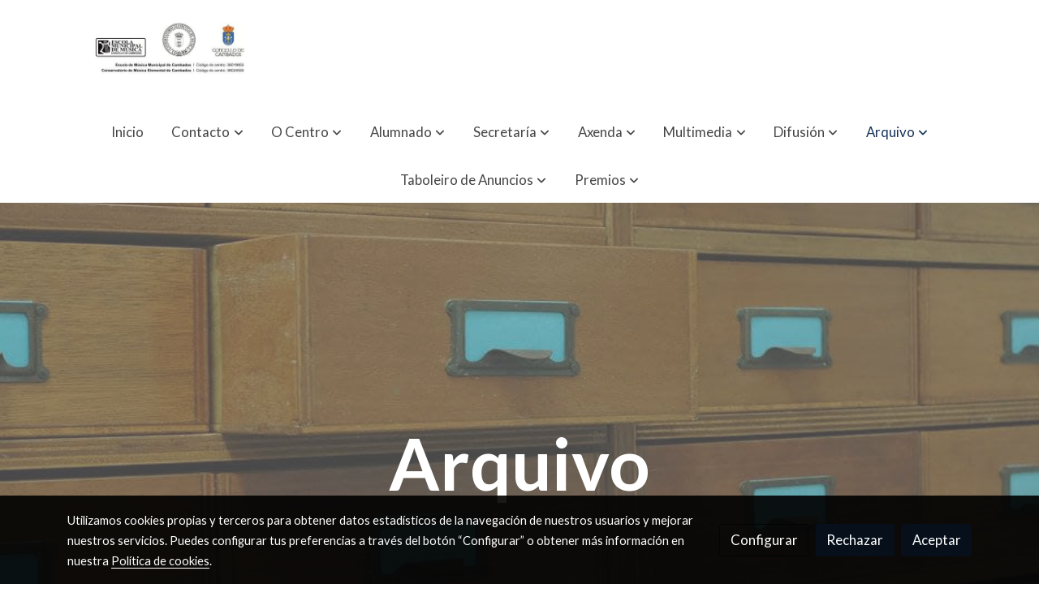

--- FILE ---
content_type: text/html; charset=UTF-8
request_url: https://conservatorioescolacambados.es/arquivo
body_size: 27714
content:
<!doctype html >
<html lang=es>
<head>
              



  <meta charset="utf-8">
  <meta http-equiv="X-UA-Compatible" content="IE=edge">
  <meta name="viewport" content="width=device-width, initial-scale=1">
      <meta name="robots" content="index, follow">
    <meta name="googlebot" content="index, follow, max-snippet:-1, max-image-preview:large, max-video-preview:-1">
    <meta name="bingbot" content="index, follow, max-snippet:-1, max-image-preview:large, max-video-preview:-1" >
  

      <!-- Cannonical -->
    <link rel="canonical" href="https://conservatorioescolacambados.es/arquivo" />
    <!-- /Cannonical -->
  

    <script type="text/javascript" defer>
    history.scrollRestoration = 'auto';
    //Siweb2 variable
    window.sw2 = {
      'data': {
        'locale' : "es",
        'has_h1' : false,
        'row_position_h1' : null,
        'is_panel': false,
        'is_demo': false,
        'has_shop': false,
        'shop': {},
        'show_sticky_contact_links': false,
        'data_treatment_always_visible': false , //TODO: put petititon
        'social_media': {"facebook":"","facebook-userInput":"","twitter":"","twitter-userInput":"","google-plus":"","google-plus-userInput":"","instagram":"","instagram-userInput":"","pinterest":"","pinterest-userInput":"","youtube":"","youtube-userInput":"","youtube-channelName":"","linkedin":"","linkedin-userInput":"","whatsapp":"","whatsapp-fixed":false,"whatsapp-userInput":"","telegram":"","telegram-userInput":"","tiktok-userInput":"","tiktok":""},
        'show_recently_viewed': false,

      },
      'user': null
    };


        var design='basedesign';
    var isAngular=false;
    var isFront=true;
    var designBackgroundOptions={"background_image_url":false,"background_image_position":"v-bg-position-center","background_image_type":"v-bg-default","background_color_init_color":false,"background_color_gradient":false,"background_color_gradient_lightness":false,"background_color_gradient_orientation":false,"background_color_opacity":false,"background_parallax":"none","google_translate":false};
    var fontScript=['Lato:400,400i,700,700i&display=swap'];
    var hasShop=false;
    var showTaxLabels=true;
    var showFormLabels=false;
    function Get(yourUrl){
      var Httpreq = new XMLHttpRequest(); // a new request
      Httpreq.open("GET",yourUrl+"?"+ (new Date()).getTime(),false);
      Httpreq.setRequestHeader('cache-control', 'no-cache, must-revalidate, post-check=0, pre-check=0');
      Httpreq.setRequestHeader('cache-control', 'max-age=0');
      Httpreq.setRequestHeader('expires', '0');
      Httpreq.setRequestHeader('expires', 'Tue, 01 Jan 1980 1:00:00 GMT');
      Httpreq.setRequestHeader('pragma', 'no-cache');
      Httpreq.send(null);
      return Httpreq.responseText;
    }
    var cart=hasShop?JSON.parse(Get("/cart/get-cart/")):JSON.parse('{"id":null,"checkout_completed_at":null,"number":null,"notes":null,"items":[],"items_total":0,"adjustments":[],"total":0,"state":"cart","customer":null,"shipping_address":null,"billing_address":null,"payments":[],"shipments":[],"currency_code":"'+'EUR'+'","promotion_coupon":null,"checkout_state":"cart","payment_state":"cart","shipping_state":"cart","promotions":[],"tax_total":0,"shipping_total":0,"promotion_total":0,"recursive_adjustments":[],"quantity":0,"payment_method_fee_total":0,"order_remember_tracking":null,"is_correos":false}');
    var showImgZoom= false;
    var hideTaxes= false;
        var terms_and_conditions='\u003Cp\u0020style\u003D\u0022text\u002Dalign\u003A\u0020center\u0022\u003E\u003Cb\u003EAVISO\u0020LEGAL\u003Cbr\u003E\u003C\/b\u003E\u003C\/p\u003E\u003Cp\u003E\u003Cb\u003E\u003Cbr\u003E\u003C\/b\u003E\u003C\/p\u003E\u003Cp\u003E\u003C\/p\u003E\u003Cp\u003E\u003Cb\u003ETITULAR\u0020DEL\u0020SITIO\u0020WEB\u003Cbr\u003E\u003C\/b\u003E\u003C\/p\u003E\u003Cul\u003E\u003Cli\u003E\u003Cb\u0020style\u003D\u0022font\u002Dweight\u003A\u0020bold\u0022\u003EDENOMINACI\u00D3N\u0020SOCIAL\u003C\/b\u003E\u003Cb\u003E\u003A\u0020\u003C\/b\u003EArtarousa\u0020S.L.\u003C\/li\u003E\u003Cli\u003E\u003Cb\u0020style\u003D\u0022font\u002Dweight\u003A\u0020bold\u003B\u0022\u003ENIF\u003C\/b\u003E\u003Cb\u003E\u003A\u0020\u003C\/b\u003EB94067840\u003C\/li\u003E\u003Cli\u003E\u003Cb\u0020style\u003D\u0022font\u002Dweight\u003A\u0020bold\u003B\u0022\u003EDOMICILIO\u0020SOCIAL\u003C\/b\u003E\u003Cb\u003E\u003A\u0020\u003C\/b\u003ELg.\u0020Castri\u00F1o\u002016,\u002036639\u0020Castrelo\u002DCambados\u0020\u0028Pontevedra\u0029\u003C\/li\u003E\u003Cli\u003E\u003Cb\u0020style\u003D\u0022font\u002Dweight\u003A\u0020bold\u003B\u0022\u003ECONTACTO\u003C\/b\u003E\u003Cb\u003E\u003A\u003C\/b\u003E\u0020Modesta\u0020Pad\u00EDn\u003C\/li\u003E\u003Cli\u003E\u003Cb\u0020style\u003D\u0022font\u002Dweight\u003A\u0020bold\u003B\u0022\u003ETel\u00E9fono\u003C\/b\u003E\u003Cb\u003E\u003A\u0020\u003C\/b\u003E627505399\u003C\/li\u003E\u003Cli\u003E\u003Cb\u003EEmail\u003C\/b\u003E\u003A\u0026nbsp\u003B\u003Ca\u0020href\u003D\u0022mailto\u003Aartarousa\u0040gmail.com\u0022\u0020target\u003D\u0022_blank\u0022\u0020data\u002Dtype\u003D\u0022external\u0022\u0020data\u002Dname\u003D\u0022mailto\u003Aartarousa\u0040gmail.com\u0022\u0020data\u002Dslug\u003D\u0022undefined\u0022\u0020data\u002Did\u003D\u0022null\u0022\u003Eartarousa\u0040gmail.com\u003C\/a\u003E\u003C\/li\u003E\u003Cli\u0020style\u003D\u0022\u0022\u003E\u003Cp\u0020style\u003D\u0022\u0022\u003E\u003Cb\u0020style\u003D\u0022font\u002Dweight\u003A\u0020bold\u003B\u0022\u003EDATOS\u0020DE\u0020INSCRIPCI\u00D3N\u0020EN\u0020EL\u0020REGISTRO\u0020MERCANTIL\u003C\/b\u003E\u003Cb\u003E\u003A\t\u003C\/b\u003ETomo\u003A\u00203814\u0026nbsp\u003B\u0020Libro\u003A\u00203814\u0020Folio\u003A\u0020135\u0026nbsp\u003B\u0020Secc.\u003A\u0020Sociedades\u0020Hoja\u003A\u0020PO\u002053562\u003Cbr\u003E\u003C\/p\u003E\u003C\/li\u003E\u003C\/ul\u003E';
    var privacy_policy='\u003Cp\u003ESiguiendo\u0020los\u0020principios\u0020de\u0020licitud,\u0020lealtad\u0020y\u0020transparencia,\u0020ponemos\u0020a\u0020su\u0020disposici\u00F3n\u0020la\u0020presente\u0020Pol\u00EDtica\u0020de\u0020Privacidad.\u003C\/p\u003E\u003Cp\u0020class\u003D\u0022\u0022\u003E\u003Cb\u003E\u00BFQui\u00E9n\u0020es\u0020el\u0020Responsable\u0020del\u0020tratamiento\u0020de\u0020sus\u0020datos\u003F\u003C\/b\u003E\u003C\/p\u003E\u003Cul\u003E\u003Cli\u003E\u003Cb\u003ERESPONSABLE\u003C\/b\u003E\u003A\u0026nbsp\u003BArtarousa\u0020S.L.\u003C\/li\u003E\u003Cli\u003E\u003Cb\u003ENIF\u003C\/b\u003E\u003A\u0020B94067840\u003C\/li\u003E\u003Cli\u003E\u003Cb\u003EDOMICILIO\u0020SOCIAL\u003C\/b\u003E\u003A\u0020Lg.\u0020Castri\u00F1o\u002016,\u002036639\u0020Castrelo\u002DCambados\u0020\u0028Pontevedra\u0029\u003C\/li\u003E\u003Cli\u003E\u003Cb\u003ECONTACTO\u003C\/b\u003E\u003A\u0020Email\u003A\u0020\u003Ca\u0020href\u003D\u0022mailto\u003Aartarousa\u0040gmail.com\u0022\u0020target\u003D\u0022_blank\u0022\u0020data\u002Dtype\u003D\u0022external\u0022\u0020data\u002Dname\u003D\u0022mailto\u003Aartarousa\u0040gmail.com\u0022\u0020data\u002Dslug\u003D\u0022undefined\u0022\u0020data\u002Did\u003D\u0022null\u0022\u003Eartarousa\u0040gmail.com\u0020\u003C\/a\u003E\u003C\/li\u003E\u003Cli\u003E\u003Cb\u003E\tTel\u00E9fono\u003C\/b\u003E\u003A\u0020627505399\u003C\/li\u003E\u003Cli\u003E\u003Cb\u003EDPO\u003C\/b\u003E\u003A\u0020dpo.artarousa\u0040gmail.com\u003C\/li\u003E\u003C\/ul\u003E\u003Cp\u003E\u003Cb\u003E\u00BFCon\u0020qu\u00E9\u0020finalidad\u0020tratamos\u0020sus\u0020datos\u0020personales\u003F\u003C\/b\u003E\u003C\/p\u003E\u003Cp\u003EEn\u0020\u003Cb\u003EArtarousa\u0020S.L\u003C\/b\u003E.,\u0020dependiendo\u0020de\u0020la\u0020categor\u00EDa\u0020de\u0020interesado\u0020de\u0020que\u0020se\u0020trate,\u0020tratamos\u0020la\u0020informaci\u00F3n\u0020que\u0020nos\u0020facilita\u0020con\u0020las\u0020siguientes\u0020finalidades\u003A\u003C\/p\u003E\u003Cp\u003E\u003C\/p\u003E\u003Cul\u003E\u003Cli\u003E\u003Cb\u003EPOTENCIALES\u0020CLIENTES\u003C\/b\u003E\u003A\u0020Gestionar\u0020la\u0020potencial\u0020relaci\u00F3n\u0020comercial\u0020y\/o\u0020profesional,\u0020gestionar\u0020el\u0020env\u00EDo\u0020de\u0020informaci\u00F3n\u0020solicitada\u0020y\/o\u0020resolver\u0020las\u0020consultas\u0020planteadas,\u0020facilitar\u0020ofertas\u0020de\u0020nuestros\u0020servicios\u0020y\/o\u0020productos\u0020de\u0020su\u0020inter\u00E9s.\u003C\/li\u003E\u003Cli\u003E\u003Cb\u003ECLIENTES\u003C\/b\u003E\u003A\u0020Gestionar\u0020la\u0020relaci\u00F3n\u0020comercial\u0020y\/o\u0020profesional,\u0020facilitar\u0020ofertas\u0020de\u0020nuestros\u0020servicios\u0020y\/o\u0020productos\u0020de\u0020su\u0020inter\u00E9s.\u003C\/li\u003E\u003Cli\u003E\u003Cb\u003EPROVEEDORES\u003C\/b\u003E\u003A\u0020Gestionar\u0020la\u0020relaci\u00F3n\u0020comercial\u0020y\/o\u0020profesional.\u003C\/li\u003E\u003Cli\u003E\u003Cb\u003ECANDIDATOS\u003C\/b\u003E\u003A\u0020Gestionar\u0020el\u0020proceso\u0020de\u0020selecci\u00F3n\u0020de\u0020personal.\u003C\/li\u003E\u003C\/ul\u003E\u003Cp\u003E\u003Cb\u003E\u00BFCu\u00E1l\u0020es\u0020la\u0020legitimaci\u00F3n\u0020para\u0020el\u0020tratamiento\u0020de\u0020sus\u0020datos\u003F\u003C\/b\u003E\u003C\/p\u003E\u003Cp\u003E\u003C\/p\u003E\u003Cp\u003ELa\u0020base\u0020legal\u0020para\u0020el\u0020tratamiento\u0020de\u0020sus\u0020datos\u0020personales,\u0020dependiendo\u0020de\u0020la\u0020categor\u00EDa\u0020de\u0020interesado\u0020de\u0020que\u0020se\u0020trate,\u0020puede\u0020ser\u003A\u003C\/p\u003E\u003Cul\u003E\u003Cli\u003E\u003Cb\u003EPOTENCIALES\u0020CLIENTES\u003C\/b\u003E\u003A\u003Cbr\u003EArt.\u00206.1.b\u0020RGPD\u003A\u0020aplicaci\u00F3n,\u0020a\u0020petici\u00F3n\u0020del\u0020interesado,\u0020de\u0020medidas\u0020precontractuales\u0020\u0028presupuestos,\u0020hojas\u0020de\u0020encargo,\u0020ofertas\u0020de\u0020servicios\u2026\u0029.\u003Cbr\u003EArt.\u00206.1.f\u0020RGPD\u003A\u0020Inter\u00E9s\u0020leg\u00EDtimo\u0020\u0028enviar\u0020informaci\u00F3n\u0020solicitada,\u0020responder\u0020a\u0020las\u0020consultas\u0020planteadas\u2026\u0029.\u003Cbr\u003EArt.\u00206.1.a\u0020RGPD\u003A\u0020consentimiento\u0020del\u0020propio\u0020interesado\u0020\u0028facilitar\u0020ofertas\u0020de\u0020nuestros\u0020servicios\u0020y\/o\u0020productos\u0029.\u003C\/li\u003E\u003Cli\u003E\u003Cb\u003ECLIENTES\u003C\/b\u003E\u003A\u003Cbr\u003EArt.\u00206.1.b\u0020RGPD\u003A\u0020ejecuci\u00F3n\u0020de\u0020un\u0020contrato\u0020en\u0020el\u0020que\u0020el\u0020interesado\u0020es\u0020parte.\u003C\/li\u003E\u003Cli\u003E\u003Cb\u003EPROVEEDORES\u003C\/b\u003E\u003A\u003Cbr\u003EArt.\u00206.1.b\u0020RGPD\u003A\u0020ejecuci\u00F3n\u0020de\u0020un\u0020contrato\u0020en\u0020el\u0020que\u0020el\u0020interesado\u0020es\u0020parte.\u003C\/li\u003E\u003Cli\u003E\u003Cb\u003ECANDIDATOS\u003C\/b\u003E\u003A\u003Cbr\u003EArt.\u00206.1.a\u0020RGPD\u003A\u0020consentimiento\u0020del\u0020propio\u0020interesado.\u003C\/li\u003E\u003C\/ul\u003E\u003Cp\u003ELos\u0020datos\u0020que\u0020le\u0020solicitamos\u0020son\u0020adecuados,\u0020pertinentes\u0020y\u0020estrictamente\u0020necesarios\u0020y\u0020en\u0020ning\u00FAn\u0020caso\u0020est\u00E1\u0020obligado\u0020a\u0020facilit\u00E1rnoslos,\u0020pero\u0020su\u0020no\u0020comunicaci\u00F3n\u0020podr\u00E1\u0020afectar\u0020a\u0020la\u0020finalidad\u0020del\u0020servicio\u0020o\u0020la\u0020imposibilidad\u0020de\u0020prestarlo.\u0026nbsp\u003B\u003Cbr\u003E\u003C\/p\u003E\u003Cp\u003E\u003Cb\u003E\u00BFPor\u0020cu\u00E1nto\u0020tiempo\u0020conservaremos\u0020sus\u0020datos\u0020personales\u003F\u003C\/b\u003E\u003C\/p\u003E\u003Cp\u003ESus\u0020datos,\u0020ser\u00E1n\u0020conservados\u0020el\u0020tiempo\u0020m\u00EDnimo\u0020necesario\u0020para\u0020la\u0020correcta\u0020prestaci\u00F3n\u0020del\u0020servicio\u0020ofrecido\u0020as\u00ED\u0020como\u0020para\u0020atender\u0020las\u0020responsabilidades\u0020que\u0020se\u0020pudieran\u0020derivar\u0020del\u0020mismo\u0020y\u0020de\u0020cualquier\u0020otra\u0020exigencia\u0020legal.\u003C\/p\u003E\u003Cp\u003E\u003Cb\u003E\u00BFA\u0020qu\u00E9\u0020destinatarios\u0020se\u0020comunicar\u00E1n\u0020sus\u0020datos\u003F\u0020\u003C\/b\u003E\u003C\/p\u003E\u003Cp\u0020class\u003D\u0022\u0022\u003E\u003Cb\u003EArtarousa\u0020S.L.\u003C\/b\u003E\u0020no\u0020comunicar\u00E1\u0020sus\u0020datos\u0020a\u0020ning\u00FAn\u0020tercero,\u0020salvo\u0020que\u0020se\u0020informe\u0020de\u0020ello\u0020expresamente.\u0020\u003C\/p\u003E\u003Cp\u003EAdicionalmente\u0020le\u0020informamos\u0020que\u0020determinados\u0020datos,\u0020en\u0020virtud\u0020con\u0020la\u0020normativa\u0020vigente\u0020o\u0020de\u0020la\u0020relaci\u00F3n\u0020contractual\u0020que\u0020mantenga\u0020con\u0020\u003Cb\u003EArtarousa\u0020S.L.\u003C\/b\u003E,\u0020podr\u00E1n\u0020ser\u0020comunicados\u0020a\u003A\u003C\/p\u003E\u003Cp\u003E\u002D\tLos\u0020bancos\u0020y\u0020entidades\u0020financieras\u0020para\u0020el\u0020cobro\u0020de\u0020los\u0020servicios\u0020contratados\u0020y\/o\u0020productos\u0020comprados.\u003C\/p\u003E\u003Cp\u003E\u002D\tAdministraciones\u0020p\u00FAblicas\u0020con\u0020competencia\u0020en\u0020los\u0020sectores\u0020de\u0020actividad\u0020de\u0020\u003Cb\u003EArtarousa\u0020S.L.\u003C\/b\u003E,\u0020cuando\u0020as\u00ED\u0020lo\u0020establezca\u0020la\u0020normativa\u0020vigente.\u003C\/p\u003E\u003Cp\u003E\u003Cb\u003E\u00BFCu\u00E1les\u0020son\u0020sus\u0020derechos\u0020cuando\u0020nos\u0020facilita\u0020sus\u0020datos\u003F\u003C\/b\u003E\u003C\/p\u003E\u003Cp\u003ELos\u0020derechos\u0020de\u0020protecci\u00F3n\u0020de\u0020datos\u0020que\u0020podr\u00E1n\u0020ejercer\u0020los\u0020interesados,\u0020cuando\u0020procedan,\u0020son\u003A\u003C\/p\u003E\u003Cul\u003E\u003Cli\u003EDerecho\u0020a\u0020solicitar\u0020el\u0020acceso\u0020a\u0020los\u0020datos\u0020personales\u0020relativos\u0020al\u0020interesado.\u003C\/li\u003E\u003Cli\u003EDerecho\u0020de\u0020rectificaci\u00F3n\u0020o\u0020supresi\u00F3n.\u003C\/li\u003E\u003Cli\u003EDerecho\u0020de\u0020oposici\u00F3n.\u003C\/li\u003E\u003Cli\u003EDerecho\u0020a\u0020solicitar\u0020la\u0020limitaci\u00F3n\u0020de\u0020su\u0020tratamiento.\u003C\/li\u003E\u003Cli\u003EDerecho\u0020a\u0020la\u0020portabilidad\u0020de\u0020los\u0020datos.\u003C\/li\u003E\u003Cli\u003EDerecho\u0020a\u0020no\u0020ser\u0020objeto\u0020de\u0020decisiones\u0020basadas\u0020\u00FAnicamente\u0020en\u0020el\u0020tratamiento\u0020automatizado\u0020de\u0020datos.\u003C\/li\u003E\u003C\/ul\u003E\u003Cp\u003ELos\u0020titulares\u0020de\u0020los\u0020datos\u0020personales\u0020obtenidos,\u0020podr\u00E1n\u0020ejercer\u0020sus\u0020derechos\u0020de\u0020protecci\u00F3n\u0020de\u0020datos\u0020personales\u0020dirigiendo\u0020una\u0020comunicaci\u00F3n\u0020por\u0020escrito\u0020al\u0020domicilio\u0020social\u0020de\u0020\u003Cb\u003EArtarousa\u0020S.L.\u003C\/b\u003E\u0020o\u0020al\u0020correo\u0020electr\u00F3nico\u0020habilitado\u0020a\u0020tal\u0020efecto,\u0020\u003Ca\u0020href\u003D\u0022mailto\u003Aartarousa\u0040gmail.com\u0022\u0020target\u003D\u0022_blank\u0022\u0020data\u002Dtype\u003D\u0022external\u0022\u0020data\u002Dname\u003D\u0022mailto\u003Aartarousa\u0040gmail.com\u0022\u0020data\u002Dslug\u003D\u0022undefined\u0022\u0020data\u002Did\u003D\u0022null\u0022\u003Eartarousa\u0040gmail.com\u003C\/a\u003E.\u0020\u003C\/p\u003E\u003Cp\u003EModelos,\u0020formularios\u0020y\u0020m\u00E1s\u0020informaci\u00F3n\u0020disponible\u0020sobre\u0020sus\u0020derechos\u0020en\u0020la\u0020p\u00E1gina\u0020web\u0020de\u0020la\u0020autoridad\u0020de\u0020control\u0020nacional,\u0020Agencia\u0020Espa\u00F1ola\u0020de\u0020Protecci\u00F3n\u0020de\u0020Datos,\u0020en\u0020adelante,\u0020AEPD,\u0020\u003Ca\u0020href\u003D\u0022www.aepd.es\u0022\u0020target\u003D\u0022_blank\u0022\u0020data\u002Dtype\u003D\u0022external\u0022\u0020data\u002Dname\u003D\u0022www.aepd.es\u0022\u0020data\u002Dslug\u003D\u0022undefined\u0022\u0020data\u002Did\u003D\u0022null\u0022\u003Ewww.aepd.es\u003C\/a\u003E.\u003C\/p\u003E\u003Cp\u003E\u003Cb\u003E\u00BFPuedo\u0020retirar\u0020el\u0020consentimiento\u003F\u003C\/b\u003E\u003C\/p\u003E\u003Cp\u003EUsted\u0020tiene\u0020la\u0020posibilidad\u0020y\u0020el\u0020derecho\u0020a\u0020retirar\u0020el\u0020consentimiento\u0020para\u0020cualquiera\u0020finalidad\u0020espec\u00EDfica\u0020otorgada\u0020en\u0020su\u0020momento,\u0020sin\u0020que\u0020ello\u0020afecte\u0020a\u0020la\u0020licitud\u0020del\u0020tratamiento\u0020basado\u0020en\u0020el\u0020consentimiento\u0020previo\u0020a\u0020su\u0020retirada.\u003C\/p\u003E\u003Cp\u003E\u003Cb\u003E\u00BFD\u00F3nde\u0020puedo\u0020reclamar\u0020en\u0020caso\u0020de\u0020que\u0020considere\u0020que\u0020no\u0020se\u0020tratan\u0020mis\u0020datos\u0020correctamente\u003F\u003C\/b\u003E\u003C\/p\u003E\u003Cp\u003ESi\u0020alg\u00FAn\u0020interesado\u0020considera\u0020que\u0020sus\u0020datos\u0020no\u0020son\u0020tratados\u0020correctamente\u0020por\u0020\u003Cb\u003EArtarousa\u0020S.L.\u003C\/b\u003E\u0020o\u0020que\u0020las\u0020solicitudes\u0020de\u0020ejercicio\u0020de\u0020derechos\u0020no\u0020han\u0020sido\u0020atendidas\u0020de\u0020forma\u0020satisfactoria,\u0020puede\u0020interponer\u0020una\u0020reclamaci\u00F3n\u0020ante\u0020a\u0020la\u0020autoridad\u0020de\u0020protecci\u00F3n\u0020de\u0020datos\u0020que\u0020corresponda,\u0020siendo\u0020la\u0020AEPD\u0020la\u0020indicada\u0020en\u0020el\u0020territorio\u0020nacional,\u0020\u003Ca\u0020href\u003D\u0022www.aepd.es\u0022\u0020target\u003D\u0022_blank\u0022\u0020data\u002Dtype\u003D\u0022external\u0022\u0020data\u002Dname\u003D\u0022www.aepd.es\u0022\u0020data\u002Dslug\u003D\u0022undefined\u0022\u0020data\u002Did\u003D\u0022null\u0022\u003Ewww.aepd.es\u003C\/a\u003E.\u003C\/p\u003E\u003Cp\u003E\u003Cb\u003ESeguridad\u0020y\u0020actualizaci\u00F3n\u0020de\u0020sus\u0020datos\u0020personales\u003C\/b\u003E\u003C\/p\u003E\u003Cp\u003ECon\u0020el\u0020objetivo\u0020de\u0020salvaguardar\u0020la\u0020seguridad\u0020de\u0020sus\u0020datos\u0020personales,\u0020le\u0020informamos\u0020que\u0020ha\u0020adoptado\u0020todas\u0020las\u0020medidas\u0020de\u0020\u00EDndole\u0020t\u00E9cnica\u0020y\u0020organizativa\u0020necesarias\u0020para\u0020garantizar\u0020la\u0020seguridad\u0020de\u0020los\u0020datos\u0020personales\u0020suministrados.\u0020Todo\u0020ello\u0020para\u0020evitar\u0020su\u0020alteraci\u00F3n,\u0020p\u00E9rdida,\u0020y\/o\u0020tratamientos\u0020o\u0020accesos\u0020no\u0020autorizados,\u0020tal\u0020como\u0020exige\u0020la\u0020normativa,\u0020si\u0020bien\u0020la\u0020seguridad\u0020absoluta\u0020no\u0020existe.\u0020\u003C\/p\u003E\u003Cp\u003EEs\u0020importante\u0020que,\u0020para\u0020que\u0020podamos\u0020mantener\u0020sus\u0020datos\u0020personales\u0020actualizados,\u0020nos\u0020informe\u0020siempre\u0020que\u0020se\u0020produzca\u0020una\u0020modificaci\u00F3n\u0020de\u0020los\u0020mismos.\u0020\u003C\/p\u003E\u003Cp\u003E\u003Cb\u003EConfidencialidad\u003C\/b\u003E\u003C\/p\u003E\u003Cp\u003E\u003Cb\u003EArtarousa\u0020S.L.\u003C\/b\u003E\u0020le\u0020informa\u0020que\u0020sus\u0020datos\u0020ser\u00E1n\u0020tratados\u0020con\u0020el\u0020m\u00E1ximo\u0020celo\u0020y\u0020confidencialidad\u0020por\u0020todo\u0020el\u0020personal\u0020que\u0020intervenga\u0020en\u0020cualquiera\u0020de\u0020las\u0020fases\u0020del\u0020tratamiento.\u0020No\u0020cederemos\u0020ni\u0020comunicaremos\u0020a\u0020ning\u00FAn\u0020tercero\u0020sus\u0020datos,\u0020excepto\u0020en\u0020los\u0020casos\u0020legalmente\u0020previstos,\u0020o\u0020salvo\u0020que\u0020el\u0020interesado\u0020nos\u0020hubiera\u0020autorizado\u0020expresamente.\u003C\/p\u003E';
    var data_treatment='';

    var has_cookies_policy =   true ;
    var cookies_policy='\u003Cp\u003E\u003Cb\u003E1.\t\u00BFQu\u00E9\u0020son\u0020las\u0020cookies\u003F\u003C\/b\u003E\u003C\/p\u003E\u003Cp\u003ELa\u0020Web\u0020de\u0020Artarousa\u0020S.L.\u0020\u0028en\u0020adelante\u0020la\u0020Web\u0029\u0020utiliza\u0020Cookies.\u0020Las\u0020Cookies\u0020son\u0020ficheros\u0020enviados\u0020a\u0020un\u0020navegador\u0020por\u0020medio\u0020de\u0020un\u0020servidor\u0020web\u0020para\u0020registrar\u0020las\u0020actividades\u0020del\u0020Usuario\u0020en\u0020una\u0020web\u0020determinada.\u0020La\u0020primera\u0020finalidad\u0020de\u0020las\u0020Cookies\u0020es\u0020la\u0020de\u0020facilitar\u0020al\u0020usuario\u0020un\u0020acceso\u0020m\u00E1s\u0020r\u00E1pido\u0020a\u0020los\u0020servicios\u0020seleccionados.\u0020Adem\u00E1s,\u0020las\u0020Cookies\u0020personalizan\u0020los\u0020servicios\u0020que\u0020ofrece\u0020la\u0020Web,\u0020facilitando\u0020y\u0020ofreciendo\u0020a\u0020cada\u0020usuario\u0020informaci\u00F3n\u0020que\u0020es\u0020de\u0020su\u0020inter\u00E9s\u0020o\u0020que\u0020puede\u0020ser\u0020de\u0020su\u0020inter\u00E9s,\u0020en\u0020atenci\u00F3n\u0020al\u0020uso\u0020que\u0020realiza\u0020de\u0020los\u0020Servicios.\u003C\/p\u003E\u003Cp\u003ELa\u0020Web\u0020utiliza\u0020Cookies\u0020para\u0020personalizar\u0020y\u0020facilitar\u0020al\u0020m\u00E1ximo\u0020la\u0020navegaci\u00F3n\u0020del\u0020usuario.\u0020Las\u0020Cookies\u0020se\u0020asocian\u0020\u00FAnicamente\u0020a\u0020un\u0020usuario\u0020an\u00F3nimo\u0020y\u0020su\u0020ordenador\u0020y\u0020no\u0020proporcionan\u0020referencias\u0020que\u0020permitan\u0020deducir\u0020datos\u0020personales\u0020del\u0020usuario.\u0020El\u0020usuario\u0020podr\u00E1\u0020configurar\u0020su\u0020navegador\u0020para\u0020que\u0020notifique\u0020y\u0020rechace\u0020la\u0020instalaci\u00F3n\u0020las\u0020Cookies\u0020enviadas\u0020por\u0020la\u0020Web,\u0020sin\u0020que\u0020ello\u0020perjudique\u0020la\u0020posibilidad\u0020del\u0020usuario\u0020de\u0020acceder\u0020a\u0020los\u0020contenidos\u0020de\u0020dicha\u0020web.\u0020Sin\u0020embargo,\u0020le\u0020hacemos\u0020notar\u0020que,\u0020en\u0020todo\u0020caso,\u0020la\u0020calidad\u0020de\u0020funcionamiento\u0020de\u0020la\u0020p\u00E1gina\u0020Web\u0020puede\u0020disminuir.\u003C\/p\u003E\u003Cp\u003ELos\u0020usuarios\u0020registrados,\u0020que\u0020se\u0020registren\u0020o\u0020que\u0020hayan\u0020iniciado\u0020sesi\u00F3n,\u0020podr\u00E1n\u0020beneficiarse\u0020de\u0020unos\u0020servicios\u0020m\u00E1s\u0020personalizados\u0020y\u0020orientados\u0020a\u0020su\u0020perfil,\u0020gracias\u0020a\u0020la\u0020combinaci\u00F3n\u0020de\u0020los\u0020datos\u0020almacenados\u0020en\u0020las\u0020cookies\u0020con\u0020los\u0020datos\u0020personales\u0020utilizados\u0020en\u0020el\u0020momento\u0020de\u0020su\u0020registro.\u0020Dichos\u0020usuarios\u0020autorizan\u0020expresamente\u0020el\u0020uso\u0020de\u0020esta\u0020informaci\u00F3n\u0020con\u0020la\u0020finalidad\u0020indicada,\u0020sin\u0020perjuicio\u0020de\u0020su\u0020derecho\u0020a\u0020rechazar\u0020o\u0020deshabilitar\u0020el\u0020uso\u0020de\u0020cookies.\u0020\u003C\/p\u003E\u003Cp\u003EAsimismo,\u0020la\u0020Web\u0020podr\u00E1\u0020saber\u0020todos\u0020los\u0020servicios\u0020solicitados\u0020por\u0020los\u0020usuarios,\u0020de\u0020forma\u0020que\u0020podr\u00E1n\u0020facilitar\u0020u\u0020ofrecer\u0020informaci\u00F3n\u0020adecuada\u0020a\u0020los\u0020gustos\u0020y\u0020preferencias\u0020de\u0020cada\u0020usuario.\u003C\/p\u003E\u003Cp\u003E\u003Cb\u003E2.\t\u00BFQu\u00E9\u0020tipos\u0020de\u0020cookies\u0020existen\u003F\u003C\/b\u003E\u003C\/p\u003E\u003Cp\u003ELas\u0020Cookies,\u0020en\u0020funci\u00F3n\u0020de\u0020su\u0020\u003Cb\u003EPermanencia\u003C\/b\u003E,\u0020pueden\u0020dividirse\u0020en\u003A\u003C\/p\u003E\u003Cp\u003E\u003C\/p\u003E\u003Cb\u003E\u2022\u0020Cookies\u0020de\u0020sesi\u00F3n\u003C\/b\u003E\u003A\u0020Expiran\u0020cuando\u0020el\u0020usuario\u0020cierra\u0020el\u0020navegador.\u003Cp\u003E\u003Cbr\u003E\u003Cb\u003E\u2022\u0020Cookies\u0020persistentes\u003C\/b\u003E\u003A\u0020Expiran\u0020en\u0020funci\u00F3n\u0020de\u0020cuando\u0020se\u0020cumpla\u0020el\u0020objetivo\u0020para\u0020el\u0020que\u0020sirven\u0020\u0028por\u0020ejemplo,\u0020para\u0020que\u0020el\u0020usuario\u0020se\u0020mantenga\u0020identificado\u0020en\u0020los\u0020Servicios\u0029\u0020o\u0020bien\u0020cuando\u0020se\u0020borran\u0020manualmente.\u003Cbr\u003E\u003C\/p\u003E\u003Cp\u003E\u003C\/p\u003E\u003Cp\u003EAdicionalmente,\u0020en\u0020funci\u00F3n\u0020de\u0020su\u0020\u003Cb\u003EObjetivo\u003C\/b\u003E,\u0020las\u0020Cookies\u0020pueden\u0020clasificarse\u0020de\u0020la\u0020siguiente\u0020forma\u003A\u003Cbr\u003E\u003C\/p\u003E\u003Cp\u003E\u003Cb\u003E\u2022\u0020Cookies\u0020de\u0020rendimiento\u003C\/b\u003E\u003A\tEste\u0020tipo\u0020de\u0020Cookie\u0020recuerda\u0020sus\u0020preferencias\u0020para\u0020las\u0020herramientas\u0020que\u0020se\u0020encuentran\u0020en\u0020los\u0020servicios,\u0020por\u0020lo\u0020que\u0020no\u0020tiene\u0020que\u0020volver\u0020a\u0020configurar\u0020el\u0020servicio\u0020cada\u0020vez\u0020que\u0020usted\u0020visita.\u0020A\u0020modo\u0020de\u0020ejemplo,\u0020en\u0020esta\u0020tipolog\u00EDa\u0020se\u0020incluyen\u003A\u003C\/p\u003E\u003Cp\u003EAjustes\u0020de\u0020volumen\u0020de\u0020reproductores\u0020de\u0020v\u00EDdeo\u0020o\u0020sonido.\u003Cbr\u003E\u003C\/p\u003E\u003Cp\u003E\t\tLas\u0020velocidades\u0020de\u0020transmisi\u00F3n\u0020de\u0020v\u00EDdeo\u0020que\u0020sean\u0020compatibles\u0020con\u0020su\u0020navegador.\u003C\/p\u003E\u003Cp\u003E\u003Cb\u003E\u2022\u0020Cookies\u0020de\u0020Geo\u002Dlocalizaci\u00F3n\u003C\/b\u003E\u003A\u0020Estas\u0020Cookies\u0020son\u0020utilizadas\u0020para\u0020averiguar\u0020en\u0020qu\u00E9\u0020pa\u00EDs\u0020se\u0020encuentra\u0020cuando\u0020se\u0020solicita\u0020un\u0020servicio.\u0020Esta\u0020Cookie\u0020es\u0020totalmente\u0020an\u00F3nima,\u0020y\u0020s\u00F3lo\u0020se\u0020utiliza\u0020para\u0020ayudar\u0020a\u0020orientar\u0020el\u0020contenido\u0020a\u0020su\u0020ubicaci\u00F3n.\u003C\/p\u003E\u003Cp\u003E\u003Cb\u003E\u2022\u0020Cookies\u0020de\u0020registro\u003C\/b\u003E\u003A\u0020Las\u0020Cookies\u0020de\u0020registro\u0020se\u0020generan\u0020una\u0020vez\u0020que\u0020el\u0020usuario\u0020se\u0020ha\u0020registrado\u0020o\u0020posteriormente\u0020ha\u0020abierto\u0020su\u0020sesi\u00F3n,\u0020y\u0020se\u0020utilizan\u0020para\u0020identificarle\u0020en\u0020los\u0020servicios\u0020con\u0020los\u0020siguientes\u0020objetivos\u003A\u003C\/p\u003E\u003Cp\u003EMantener\u0020al\u0020usuario\u0020identificado\u0020de\u0020forma\u0020que,\u0020si\u0020cierra\u0020un\u0020servicio,\u0020el\u0020navegador\u0020o\u0020el\u0020ordenador\u0020y\u0020en\u0020otro\u0020momento\u0020u\u0020otro\u0020d\u00EDa\u0020vuelve\u0020a\u0020entrar\u0020en\u0020dicho\u0020servicio,\u0020seguir\u00E1\u0020identificado,\u0020facilitando\u0020as\u00ED\u0020su\u0020navegaci\u00F3n\u0020sin\u0020tener\u0020que\u0020volver\u0020a\u0020identificarse.\u0020Esta\u0020funcionalidad\u0020se\u0020puede\u0020suprimir\u0020si\u0020el\u0020usuario\u0020pulsa\u0020la\u0020funcionalidad\u0020\u201Ccerrar\u0020sesi\u00F3n\u201D,\u0020de\u0020forma\u0020que\u0020esta\u0020Cookie\u0020se\u0020elimina\u0020y\u0020la\u0020pr\u00F3xima\u0020vez\u0020que\u0020entre\u0020en\u0020el\u0020servicio\u0020el\u0020usuario\u0020tendr\u00E1\u0020que\u0020iniciar\u0020sesi\u00F3n\u0020para\u0020estar\u0020identificado.\u003Cbr\u003E\u003C\/p\u003E\u003Cp\u003E\u003C\/p\u003E\u003Cp\u003E\t\tComprobar\u0020si\u0020el\u0020usuario\u0020est\u00E1\u0020autorizado\u0020para\u0020acceder\u0020a\u0020ciertos\u0020servicios,\u0020por\u0020ejemplo,\u0020para\u0020participar\u0020en\u0020un\u0020concurso.\u003C\/p\u003E\u003Cp\u003E\u003Cb\u003E\u2022\u0020Cookies\u0020anal\u00EDticas\u003C\/b\u003E\u003A\u0020Cada\u0020vez\u0020que\u0020un\u0020Usuario\u0020visita\u0020un\u0020servicio,\u0020una\u0020herramienta\u0020de\u0020un\u0020proveedor\u0020externo\u0020genera\u0020una\u0020Cookie\u0020anal\u00EDtica\u0020en\u0020el\u0020ordenador\u0020del\u0020usuario.\u0020Esta\u0020Cookie\u0020que\u0020s\u00F3lo\u0020se\u0020genera\u0020en\u0020la\u0020visita,\u0020servir\u00E1\u0020en\u0020pr\u00F3ximas\u0020visitas\u0020a\u0020los\u0020Servicios\u0020de\u0020la\u0020Web\u0020para\u0020identificar\u0020de\u0020forma\u0020an\u00F3nima\u0020al\u0020visitante.\u0020Los\u0020objetivos\u0020principales\u0020que\u0020se\u0020persiguen\u0020son\u003A\u003C\/p\u003E\u003Cp\u003E\t\tPermitir\u0020la\u0020identificaci\u00F3n\u0020an\u00F3nima\u0020de\u0020los\u0020usuarios\u0020navegantes\u0020a\u0020trav\u00E9s\u0020de\u0020la\u0020\u201CCookie\u201D\u0020\u0028identifica\u0020navegadores\u0020y\u0020dispositivos,\u0020no\u0020personas\u0029\u0020y\u0020por\u0020lo\u0020tanto\u0020la\u0020contabilizaci\u00F3n\u0020aproximada\u0020del\u0020n\u00FAmero\u0020de\u0020visitantes\u0020y\u0020su\u0020tendencia\u0020en\u0020el\u0020tiempo.\u003C\/p\u003E\u003Cp\u003E\t\tIdentificar\u0020de\u0020forma\u0020an\u00F3nima\u0020los\u0020contenidos\u0020m\u00E1s\u0020visitados\u0020y\u0020por\u0020lo\u0020tanto\u0020m\u00E1s\u0020atractivos\u0020para\u0020los\u0020usuarios.\u003C\/p\u003E\u003Cp\u003E\t\tSaber\u0020si\u0020el\u0020usuario\u0020que\u0020est\u00E1\u0020accediendo\u0020es\u0020nuevo\u0020o\u0020repite\u0020visita.\u003C\/p\u003E\u003Cp\u003E\u003Cu\u003E\t\tImportante\u003C\/u\u003E\u003A\u0020Salvo\u0020que\u0020el\u0020usuario\u0020decida\u0020registrarse\u0020en\u0020un\u0020servicio\u0020de\u0020la\u0020Web,\u0020la\u0020\u201CCookie\u201D\u0020nunca\u0020ir\u00E1\u0020asociada\u0020a\u0020ning\u00FAn\u0020dato\u0020de\u0020car\u00E1cter\u0020personal\u0020que\u0020pueda\u0020identificarle.\u0020Dichas\u0020Cookies\u0020s\u00F3lo\u0020ser\u00E1n\u0020utilizadas\u0020con\u0020prop\u00F3sitos\u0020estad\u00EDsticos\u0020que\u0020ayuden\u0020a\u0020la\u0020optimizaci\u00F3n\u0020de\u0020la\u0020experiencia\u0020de\u0020los\u0020Usuarios\u0020en\u0020el\u0020sitio.\u003C\/p\u003E\u003Cp\u003E\u003Cb\u003E\u2022\u0020Cookies\u0020de\u0020publicidad\u0020comportamental\u003C\/b\u003E\u003A\u0020Este\u0020tipo\u0020de\u0020\u201CCookies\u201D\u0020permite\u0020ampliar\u0020la\u0020informaci\u00F3n\u0020de\u0020los\u0020anuncios\u0020mostrados\u0020a\u0020cada\u0020usuario\u0020an\u00F3nimo\u0020en\u0020los\u0020Servicios\u0020de\u0020la\u0020Web.\u0020Entre\u0020otros,\u0020se\u0020almacena\u0020la\u0020duraci\u00F3n\u0020o\u0020frecuencia\u0020de\u0020visualizaci\u00F3n\u0020de\u0020posiciones\u0020publicitarias,\u0020la\u0020interacci\u00F3n\u0020con\u0020las\u0020mismas,\u0020o\u0020los\u0020patrones\u0020de\u0020navegaci\u00F3n\u0020y\/o\u0020compartimientos\u0020del\u0020usuario\u0020ya\u0020que\u0020ayudan\u0020a\u0020conformar\u0020un\u0020perfil\u0020de\u0020inter\u00E9s\u0020publicitario.\u0020De\u0020este\u0020modo,\u0020permiten\u0020ofrecer\u0020publicidad\u0020af\u00EDn\u0020a\u0020los\u0020intereses\u0020del\u0020usuario.\u003C\/p\u003E\u003Cp\u003E\u003Cb\u003E\u2022\u0020Cookies\u0020publicitarias\u0020de\u0020terceros\u003C\/b\u003E\u003A\u0020Adem\u00E1s\u0020de\u0020la\u0020publicidad\u0020gestionada\u0020por\u0020la\u0020Web\u0020en\u0020sus\u0020Servicios,\u0020la\u0020Web\u0020ofrece\u0020a\u0020sus\u0020anunciantes\u0020la\u0020opci\u00F3n\u0020de\u0020servir\u0020anuncios\u0020a\u0020trav\u00E9s\u0020de\u0020terceros\u0020\u0028\u201CAdServers\u201D\u0029.\u0020De\u0020este\u0020modo,\u0020estos\u0020terceros\u0020pueden\u0020almacenar\u0020Cookies\u0020enviadas\u0020desde\u0020los\u0020Servicios\u0020de\u0020la\u0020Web\u0020procedentes\u0020de\u0020los\u0020navegadores\u0020de\u0020los\u0020Usuarios,\u0020as\u00ED\u0020como\u0020acceder\u0020a\u0020los\u0020datos\u0020que\u0020en\u0020ellas\u0020se\u0020guardan.\u003Cbr\u003E\u003C\/p\u003E\u003Cp\u003E\u003Cb\u003E3.\t\u00BFQu\u00E9\u0020cookies\u0020utilizamos\u003F\u003C\/b\u003E\u003Cbr\u003E\u003C\/p\u003E\u003Cp\u003E\u003Cb\u003EPROPIAS\u003C\/b\u003E\u003A\u003Cb\u003E\u0026nbsp\u003B\u003C\/b\u003ESon\u0020aqu\u00E9llas\u0020que\u0020se\u0020env\u00EDan\u0020al\u0020equipo\u0020terminal\u0020del\u0020usuario\u0020desde\u0020un\u0020equipo\u0020o\u0020dominio\u0020gestionado\u0020por\u0020el\u0020propio\u0020editor\u0020y\u0020desde\u0020el\u0020que\u0020se\u0020presta\u0020el\u0020servicio\u0020solicitado\u0020por\u0020el\u0020usuario.\u003C\/p\u003E\u003Cp\u003E\u003Cb\u003EDE\u0020TERCEROS\u003C\/b\u003E\u003A\u0026nbsp\u003BSon\u0020aqu\u00E9llas\u0020que\u0020se\u0020env\u00EDan\u0020al\u0020equipo\u0020terminal\u0020del\u0020usuario\u0020desde\u0020un\u0020equipo\u0020o\u0020dominio\u0020que\u0020no\u0020es\u0020gestionado\u0020por\u0020el\u0020editor,\u0020sino\u0020por\u0020otra\u0020entidad\u0020que\u0020trata\u0020los\u0020datos\u0020obtenidos\u0020trav\u00E9s\u0020de\u0020las\u0020cookies.\u003C\/p\u003E\u003Cp\u003ELas\u0020cookies\u0020que\u0020utilizamos\u0020en\u0020nuestra\u0020p\u00E1gina\u0020web\u0020son\u003A\u003Cbr\u003E\u003C\/p\u003E\u003Cul\u003E\u003Cli\u003ENombre\u003A\u00201P_JAR\u003C\/li\u003E\u003Cli\u003ETipo\u003A\u0020marketing\u003C\/li\u003E\u003Cli\u003EDominio\u003A\u0020.google.com\u003C\/li\u003E\u003Cli\u003EProp\u00F3sito\u003A\u0020Elaborar\u0020estad\u00EDsticas\u0020para\u0020campa\u00F1as\u0020de\u0020marketing\u003C\/li\u003E\u003Cli\u003EDuraci\u00F3n\u003A\u00201\u0020mes\u003Cbr\u003E\u003Cbr\u003E\u003C\/li\u003E\u003Cli\u003ENombre\u003A\u0020ANID\u003C\/li\u003E\u003Cli\u003ETipo\u003A\u0020marketing\u003C\/li\u003E\u003Cli\u003EDominio\u003A\u0020.google.com\u003C\/li\u003E\u003Cli\u003EProp\u00F3sito\u003A\u0020Elaborar\u0020estad\u00EDsticas\u0020para\u0020campa\u00F1as\u0020de\u0020marketing\u003C\/li\u003E\u003Cli\u003EDuraci\u00F3n\u003A\u0020Persistente\u003Cbr\u003E\u003Cbr\u003E\u003C\/li\u003E\u003Cli\u003ENombre\u003A\u0020APISID\u003C\/li\u003E\u003Cli\u003ETipo\u003A\u0020marketing\u003C\/li\u003E\u003Cli\u003EDominio\u003A\u0020.google.com\u003C\/li\u003E\u003Cli\u003EProp\u00F3sito\u003A\u0020Elaborar\u0020estad\u00EDsticas\u0020para\u0020campa\u00F1as\u0020de\u0020marketing\u003C\/li\u003E\u003Cli\u003EDuraci\u00F3n\u003A\u00202\u0020a\u00F1os\u003Cbr\u003E\u003Cbr\u003E\u003C\/li\u003E\u003Cli\u003ENombre\u003A\u0020CONSENT\u003C\/li\u003E\u003Cli\u003ETipo\u003A\u0020marketing\u003C\/li\u003E\u003Cli\u003EDominio\u003A\u0020.google.com\u003C\/li\u003E\u003Cli\u003EProp\u00F3sito\u003A\u0020Elaborar\u0020estad\u00EDsticas\u0020para\u0020campa\u00F1as\u0020de\u0020marketing\u003C\/li\u003E\u003Cli\u003EDuraci\u00F3n\u003A\u0020Persistente\u003Cbr\u003E\u003Cbr\u003E\u003C\/li\u003E\u003Cli\u003ENombre\u003A\u0020DSID\u003C\/li\u003E\u003Cli\u003ETipo\u003A\u0020marketing\u003C\/li\u003E\u003Cli\u003EDominio\u003A\u0020.doubleclick.net\u003C\/li\u003E\u003Cli\u003EProp\u00F3sito\u003A\u0020orientar\u0020la\u0020publicidad\u0020seg\u00FAn\u0020el\u0020contenido\u0020que\u0020es\u0020relevante\u0020para\u0020un\u0020usuario,\u0020mejorar\u0020los\u0020informes\u0020de\u0020rendimiento\u0020de\u0020la\u0020campa\u00F1a\u0020y\u0020evitar\u0020mostrar\u0020anuncios\u0020que\u0020el\u0020usuario\u0020ya\u0020haya\u0020visto.\u003C\/li\u003E\u003Cli\u003EDuraci\u00F3n\u003A\u002010\u0020d\u00EDas\u003Cbr\u003E\u003Cbr\u003E\u003C\/li\u003E\u003Cli\u003ENombre\u003A\u0020HSID\u003Cbr\u003E\u003C\/li\u003E\u003Cli\u003ETipo\u003A\u0020marketing\u003C\/li\u003E\u003Cli\u003EDominio\u003A\u0020.google.com\u003C\/li\u003E\u003Cli\u003EProp\u00F3sito\u003A\u0020Elaborar\u0020estad\u00EDsticas\u0020para\u0020campa\u00F1as\u0020de\u0020marketing\u003C\/li\u003E\u003Cli\u003EDuraci\u00F3n\u003A\u00202\u0020a\u00F1os\u003Cbr\u003E\u003Cbr\u003E\u003C\/li\u003E\u003Cli\u003ENombre\u003A\u0020IDE\u003C\/li\u003E\u003Cli\u003ETipo\u003A\u0020marketing\u003C\/li\u003E\u003Cli\u003EDominio\u003A\u0020.doubleclick.net\u003C\/li\u003E\u003Cli\u003EProp\u00F3sito\u003A\u0020orientar\u0020la\u0020publicidad\u0020seg\u00FAn\u0020el\u0020contenido\u0020que\u0020es\u0020relevante\u0020para\u0020un\u0020usuario,\u0020mejorar\u0020los\u0020informes\u0020de\u0020rendimiento\u0020de\u0020la\u0020campa\u00F1a\u0020y\u0020evitar\u0020mostrar\u0020anuncios\u0020que\u0020el\u0020usuario\u0020ya\u0020haya\u0020visto.\u003C\/li\u003E\u003Cli\u003EDuraci\u00F3n\u003A\u00201\u0020a\u00F1o\u0020y\u00207\u0020meses\u003Cbr\u003E\u003Cbr\u003E\u003C\/li\u003E\u003Cli\u003ENombre\u003A\u0020NID\u003C\/li\u003E\u003Cli\u003ETipo\u003A\u0020marketing\u003C\/li\u003E\u003Cli\u003EDominio\u003A\u0020.google.com\u003C\/li\u003E\u003Cli\u003EProp\u00F3sito\u003A\u0020Elaborar\u0020estad\u00EDsticas\u0020para\u0020campa\u00F1as\u0020de\u0020marketing\u003C\/li\u003E\u003Cli\u003EDuraci\u00F3n\u003A\u00206\u0020meses\u003Cbr\u003E\u003Cbr\u003E\u003C\/li\u003E\u003Cli\u003ENombre\u003A\u0020OTZ\u003C\/li\u003E\u003Cli\u003ETipo\u003A\u0020marketing\u003C\/li\u003E\u003Cli\u003EDominio\u003A\u0020.google.com\u003C\/li\u003E\u003Cli\u003EProp\u00F3sito\u003A\u0020Elaborar\u0020estad\u00EDsticas\u0020para\u0020campa\u00F1as\u0020de\u0020marketing\u003C\/li\u003E\u003Cli\u003EDuraci\u00F3n\u003A\u00201\u0020mes\u003Cbr\u003E\u003Cbr\u003E\u003C\/li\u003E\u003Cli\u003ENombre\u003A\u0020SAPISID\u003C\/li\u003E\u003Cli\u003ETipo\u003A\u0020marketing\u003C\/li\u003E\u003Cli\u003EDominio\u003A\u0020.google.com\u003C\/li\u003E\u003Cli\u003EProp\u00F3sito\u003A\u0020Elaborar\u0020estad\u00EDsticas\u0020para\u0020campa\u00F1as\u0020de\u0020marketing\u003C\/li\u003E\u003Cli\u003EDuraci\u00F3n\u003A\u00201\u0020a\u00F1o\u003Cbr\u003E\u003Cbr\u003E\u003C\/li\u003E\u003Cli\u003ENombre\u003A\u0020SEARCH_SAMESITE\u003C\/li\u003E\u003Cli\u003ETipo\u003A\u0020marketing\u003C\/li\u003E\u003Cli\u003EDominio\u003A\u0020.google.com\u003C\/li\u003E\u003Cli\u003EProp\u00F3sito\u003A\u0020Correcto\u0020env\u00EDo\u0020de\u0020datos\u0020a\u0020Google\u003C\/li\u003E\u003Cli\u003EDuraci\u00F3n\u003A\u00206\u0020meses\u003Cbr\u003E\u003Cbr\u003E\u003C\/li\u003E\u003Cli\u003ENombre\u003A\u0020SID\u003C\/li\u003E\u003Cli\u003ETipo\u003A\u0020marketing\u003C\/li\u003E\u003Cli\u003EDominio\u003A\u0020.google.com\u003C\/li\u003E\u003Cli\u003EProp\u00F3sito\u003A\u0020Elaborar\u0020estad\u00EDsticas\u0020para\u0020campa\u00F1as\u0020de\u0020marketing\u003C\/li\u003E\u003Cli\u003EDuraci\u00F3n\u003A\u00202\u0020a\u00F1os\u003Cbr\u003E\u003Cbr\u003E\u003C\/li\u003E\u003Cli\u003ENombre\u003A\u0020SIDCC\u003C\/li\u003E\u003Cli\u003ETipo\u003A\u0020marketing\u003C\/li\u003E\u003Cli\u003EDominio\u003A\u0020.google.com\u003C\/li\u003E\u003Cli\u003EProp\u00F3sito\u003A\u0020Elaborar\u0020estad\u00EDsticas\u0020para\u0020campa\u00F1as\u0020de\u0020marketing\u003C\/li\u003E\u003Cli\u003EDuraci\u00F3n\u003A\u0020Persistente\u003Cbr\u003E\u003Cbr\u003E\u003C\/li\u003E\u003Cli\u003ENombre\u003A\u0020SSID\u003C\/li\u003E\u003Cli\u003ETipo\u003A\u0020marketing\u003C\/li\u003E\u003Cli\u003EDominio\u003A\u0020.google.com\u003C\/li\u003E\u003Cli\u003EProp\u00F3sito\u003A\u0020Elaborar\u0020estad\u00EDsticas\u0020para\u0020campa\u00F1as\u0020de\u0020marketing\u003C\/li\u003E\u003Cli\u003EDuraci\u00F3n\u003A\u00202\u0020a\u00F1os\u003Cbr\u003E\u003Cbr\u003E\u003C\/li\u003E\u003Cli\u003ENombre\u003A\u0020__Secure\u002D3PAPISID\u003C\/li\u003E\u003Cli\u003ETipo\u003A\u0020marketing\u003C\/li\u003E\u003Cli\u003EDominio\u003A\u0020.google.com\u003C\/li\u003E\u003Cli\u003EProp\u00F3sito\u003A\u0020Elaborar\u0020estad\u00EDsticas\u0020para\u0020campa\u00F1as\u0020de\u0020marketing\u003C\/li\u003E\u003Cli\u003EDuraci\u00F3n\u003A\u00202\u0020a\u00F1os\u003Cbr\u003E\u003Cbr\u003E\u003C\/li\u003E\u003Cli\u003ENombre\u003A\u0020__Secure\u002D3PSID\u003C\/li\u003E\u003Cli\u003ETipo\u003A\u0020marketing\u003C\/li\u003E\u003Cli\u003EDominio\u003A\u0020.google.com\u003C\/li\u003E\u003Cli\u003EProp\u00F3sito\u003A\u0020Elaborar\u0020estad\u00EDsticas\u0020para\u0020campa\u00F1as\u0020de\u0020marketing\u003C\/li\u003E\u003Cli\u003EDuraci\u00F3n\u003A\u00202\u0020a\u00F1os\u003Cbr\u003E\u003Cbr\u003E\u003C\/li\u003E\u003Cli\u003ENombre\u003A\u0020__Secure\u002DAPISID\u003C\/li\u003E\u003Cli\u003ETipo\u003A\u0020marketing\u003C\/li\u003E\u003Cli\u003EDominio\u003A\u0020.google.com\u003C\/li\u003E\u003Cli\u003EProp\u00F3sito\u003A\u0020Elaborar\u0020estad\u00EDsticas\u0020para\u0020campa\u00F1as\u0020de\u0020marketing\u003C\/li\u003E\u003Cli\u003EDuraci\u00F3n\u003A\u00202\u0020a\u00F1os\u003Cbr\u003E\u003Cbr\u003E\u003C\/li\u003E\u003Cli\u003ENombre\u003A\u0020__Secure\u002DHSID\u003C\/li\u003E\u003Cli\u003ETipo\u003A\u0020marketing\u003C\/li\u003E\u003Cli\u003EDominio\u003A\u0020.google.com\u003C\/li\u003E\u003Cli\u003EProp\u00F3sito\u003A\u0020Elaborar\u0020estad\u00EDsticas\u0020para\u0020campa\u00F1as\u0020de\u0020marketing\u003C\/li\u003E\u003Cli\u003EDuraci\u00F3n\u003A\u00202\u0020a\u00F1os\u003Cbr\u003E\u003Cbr\u003E\u003C\/li\u003E\u003Cli\u003ENombre\u003A\u0020__Secure\u002DSSID\u003C\/li\u003E\u003Cli\u003ETipo\u003A\u0020marketing\u003C\/li\u003E\u003Cli\u003EDominio\u003A\u0020.google.com\u003C\/li\u003E\u003Cli\u003EProp\u00F3sito\u003A\u0020Elaborar\u0020estad\u00EDsticas\u0020para\u0020campa\u00F1as\u0020de\u0020marketing\u003C\/li\u003E\u003Cli\u003EDuraci\u00F3n\u003A\u00206\u0020meses\u003Cbr\u003E\u003Cbr\u003E\u003C\/li\u003E\u003Cli\u003ENombre\u003A\u0020_fbp\u003C\/li\u003E\u003Cli\u003ETipo\u003A\u0020marketing\u003C\/li\u003E\u003Cli\u003EDominio\u003A\u0020.conservatorioescolacambados.es\u003C\/li\u003E\u003Cli\u003EProp\u00F3sito\u003A\u0020Utilizada\u0020por\u0020Facebook\u0020para\u0020proporcionar\u0020una\u0020serie\u0020de\u0020productos\u0020publicitarios\u0020como\u0020pujas\u0020en\u0020tiempo\u0020real\u0020de\u0020terceros\u0020anunciantes.\u003C\/li\u003E\u003Cli\u003EDuraci\u00F3n\u003A\u00201\u0020d\u00EDa\u003Cbr\u003E\u003Cbr\u003E\u003C\/li\u003E\u003Cli\u003ENombre\u003A\u0020_ga\u003C\/li\u003E\u003Cli\u003ETipo\u003A\u0020marketing\u003C\/li\u003E\u003Cli\u003EDominio\u003A\u0020.conservatorioescolacambados.es\u003C\/li\u003E\u003Cli\u003EProp\u00F3sito\u003A\u0020Distinguir\u0020a\u0020los\u0020usuarios\u003C\/li\u003E\u003Cli\u003EDuraci\u00F3n\u003A\u00202\u0020a\u00F1os\u003Cbr\u003E\u003Cbr\u003E\u003C\/li\u003E\u003Cli\u003ENombre\u003A\u0020_ga\u003C\/li\u003E\u003Cli\u003ETipo\u003A\u0020marketing\u003C\/li\u003E\u003Cli\u003EDominio\u003A\u0020siweb.es\u003C\/li\u003E\u003Cli\u003EProp\u00F3sito\u003A\u0020Distinguir\u0020a\u0020los\u0020usuarios\u003C\/li\u003E\u003Cli\u003EDuraci\u00F3n\u003A\u00202\u0020a\u00F1os\u003Cbr\u003E\u003Cbr\u003E\u003C\/li\u003E\u003Cli\u003ENombre\u003A\u0020_gat\u003C\/li\u003E\u003Cli\u003ETipo\u003A\u0020marketing\u003C\/li\u003E\u003Cli\u003EDominio\u003A\u0020.conservatorioescolacambados.es\u003C\/li\u003E\u003Cli\u003EProp\u00F3sito\u003A\u0020Limitar\u0020el\u0020porcentaje\u0020de\u0020solicitudes\u003C\/li\u003E\u003Cli\u003EDuraci\u00F3n\u003A\u00201\u0020minuto\u003Cbr\u003E\u003Cbr\u003E\u003C\/li\u003E\u003Cli\u003ENombre\u003A\u0020_gid\u003C\/li\u003E\u003Cli\u003ETipo\u003A\u0020marketing\u003C\/li\u003E\u003Cli\u003EDominio\u003A\u0020.conservatorioescolacambados.es\u003C\/li\u003E\u003Cli\u003EProp\u00F3sito\u003A\u0020Distinguir\u0020a\u0020los\u0020usuarios\u003C\/li\u003E\u003Cli\u003EDuraci\u00F3n\u003A\u002024\u0020horas\u003Cbr\u003E\u003Cbr\u003E\u003C\/li\u003E\u003Cli\u003ENombre\u003A\u0020aivo\u002Dconfig\u002Db2d907b6\u003C\/li\u003E\u003Cli\u003ETipo\u003A\u0020t\u00E9cnica\u003C\/li\u003E\u003Cli\u003EDominio\u003A\u0020aivo.co\u003C\/li\u003E\u003Cli\u003EProp\u00F3sito\u003A\u0020Funcionalidad\u0020del\u0020chat\u0020para\u0020la\u0020plataforma\u0020aivo.co\u003C\/li\u003E\u003Cli\u003EDuraci\u00F3n\u003A\u0020Sesi\u00F3n\u003Cbr\u003E\u003Cbr\u003E\u003C\/li\u003E\u003Cli\u003ENombre\u003A\u0020aivo\u002Duser\u002Db2d907b6\u003C\/li\u003E\u003Cli\u003ETipo\u003A\u0020t\u00E9cnica\u003C\/li\u003E\u003Cli\u003EDominio\u003A\u0020aivo.co\u003C\/li\u003E\u003Cli\u003EProp\u00F3sito\u003A\u0020Funcionalidad\u0020del\u0020chat\u0020para\u0020la\u0020plataforma\u0020aivo.co\u003C\/li\u003E\u003Cli\u003EDuraci\u00F3n\u003A\u0020Sesi\u00F3n\u003Cbr\u003E\u003Cbr\u003E\u003C\/li\u003E\u003Cli\u003ENombre\u003A\u0020aivo\u002Dusers\u002Db2d907b6\u003C\/li\u003E\u003Cli\u003ETipo\u003A\u0020t\u00E9cnica\u003C\/li\u003E\u003Cli\u003EDominio\u003A\u0020aivo.co\u003C\/li\u003E\u003Cli\u003EProp\u00F3sito\u003A\u0020Funcionalidad\u0020del\u0020chat\u0020para\u0020la\u0020plataforma\u0020aivo.co\u003C\/li\u003E\u003Cli\u003EDuraci\u00F3n\u003A\u0020Sesi\u00F3n\u003Cbr\u003E\u003Cbr\u003E\u003C\/li\u003E\u003Cli\u003ENombre\u003A\u0020siweb_2Siweb2DevSession\u003C\/li\u003E\u003Cli\u003ETipo\u003A\u0020sesi\u00F3n\u003C\/li\u003E\u003Cli\u003EDominio\u003A\u0020.conservatorioescolacambados.es\u003C\/li\u003E\u003Cli\u003EProp\u00F3sito\u003A\u0020Controlar\u0020el\u0020acceso\u0020al\u0020panel\u0020de\u0020control\u0020de\u0020Siweb2\u003C\/li\u003E\u003Cli\u003EDuraci\u00F3n\u003A\u0020Sesi\u00F3n\u003Cbr\u003E\u003Cbr\u003E\u003C\/li\u003E\u003Cli\u003ENombre\u003A\u0020_ga\u003C\/li\u003E\u003Cli\u003ETipo\u003A\u0020t\u00E9cnica\u003C\/li\u003E\u003Cli\u003EDominio\u003A\u0020.twitter.com\u003C\/li\u003E\u003Cli\u003EProp\u00F3sito\u003A\u0020funcionalidad\u0020de\u0020Twitter\u0020en\u0020el\u0020sitio\u0020web.\u003C\/li\u003E\u003Cli\u003EDuraci\u00F3n\u003A\u00202\u0020a\u00F1os\u003Cbr\u003E\u003Cbr\u003E\u003C\/li\u003E\u003Cli\u003ENombre\u003A\u0020guest_id\u003C\/li\u003E\u003Cli\u003ETipo\u003A\u0020t\u00E9cnica\u003C\/li\u003E\u003Cli\u003EDominio\u003A\u0020.twitter.com\u003C\/li\u003E\u003Cli\u003EProp\u00F3sito\u003A\u0020funcionalidad\u0020de\u0020Twitter\u0020en\u0020el\u0020sitio\u0020web.\u003C\/li\u003E\u003Cli\u003EDuraci\u00F3n\u003A\u00202\u0020a\u00F1os\u003Cbr\u003E\u003Cbr\u003E\u003C\/li\u003E\u003Cli\u003ENombre\u003A\u0020personalization_id\u003C\/li\u003E\u003Cli\u003ETipo\u003A\u0020t\u00E9cnica\u003C\/li\u003E\u003Cli\u003EDominio\u003A\u0020.twitter.com\u003C\/li\u003E\u003Cli\u003EProp\u00F3sito\u003A\u0020funcionalidad\u0020de\u0020Twitter\u0020en\u0020el\u0020sitio\u0020web.\u003C\/li\u003E\u003Cli\u003EDuraci\u00F3n\u003A\u00202\u0020a\u00F1os\u003C\/li\u003E\u003C\/ul\u003E\u003Cp\u003E\u003Cb\u003E4.\t\u00BFC\u00F3mo\u0020deshabilitar\u0020las\u0020Cookies\u003F\u003C\/b\u003E\u003C\/p\u003E\u003Cp\u003ENormalmente\u0020es\u0020posible\u0020dejar\u0020de\u0020aceptar\u0020las\u0020Cookies\u0020del\u0020navegador,\u0020o\u0020dejar\u0020de\u0020aceptar\u0020las\u0020Cookies\u0020de\u0020un\u0020Servicio\u0020en\u0020particular.\u003C\/p\u003E\u003Cp\u003ETodos\u0020los\u0020navegadores\u0020modernos\u0020permiten\u0020cambiar\u0020la\u0020configuraci\u00F3n\u0020de\u0020Cookies.\u0020Estos\u0020ajustes\u0020normalmente\u0020se\u0020encuentran\u0020en\u0020las\u0020\u00A8opciones\u00A8\u0020o\u0020\u00A8preferencias\u00A8\u0020del\u0020men\u00FA\u0020de\u0020su\u0020navegador.\u0020Asimismo,\u0020puede\u0020configurar\u0020su\u0020navegador\u0020o\u0020su\u0020gestor\u0020de\u0020correo\u0020electr\u00F3nico,\u0020as\u00ED\u0020como\u0020instalar\u0020complementos\u0020gratuitos\u0020para\u0020evitar\u0020que\u0020se\u0020descarguen\u0020los\u0020Web\u0020Bugs\u0020al\u0020abrir\u0020un\u0020email.\u003C\/p\u003E\u003Cp\u003ELa\u0020Web\u0020ofrece\u0020orientaci\u00F3n\u0020al\u0020Usuario\u0020sobre\u0020los\u0020pasos\u0020para\u0020\u0020acceder\u0020al\u0020men\u00FA\u0020de\u0020configuraci\u00F3n\u0020de\u0020las\u0020cookies\u0020y,\u0020en\u0020su\u0020caso,\u0020de\u0020la\u0020navegaci\u00F3n\u0020privada\u0020en\u0020cada\u0020uno\u0020de\u0020los\u0020navegadores\u0020principales\u003A\u003C\/p\u003E\u003Cp\u003E\u003Cb\u003EInternet\u0020Explorer\u003C\/b\u003E\u003A\u0020Herramientas\u0020\u2192\u0020Opciones\u0020de\u0020Internet\u0020\u2192\u0020Privacidad\u0020\u2192\u0020Configuraci\u00F3n.\u003C\/p\u003E\u003Cp\u003E\tPara\u0020m\u00E1s\u0020informaci\u00F3n,\u0020puede\u0020consultar\u0020el\u0020soporte\u0020de\u0020Microsoft\u0020o\u0020la\u0020Ayuda\u0020del\u0020navegador.\u003C\/p\u003E\u003Cp\u003E\u003Cb\u003EMicrosoft\u0020Edge\u003C\/b\u003E\u003A\u0020Configuraci\u00F3n\u0020y\u0020m\u00E1s\u0020\u2192\u0020Configuraci\u00F3n\u0020\u2192\u0020Borrar\u0020datos\u0020de\u0020exploraci\u00F3n.\u003C\/p\u003E\u003Cp\u003E\u003Cb\u003EFirefox\u003C\/b\u003E\u003A\u0020Herramientas\u0020\u2192\u0020Opciones\u0020\u2192\u0020Privacidad\u0020\u2192\u0020Historial\u0020\u2192\u0020Configuraci\u00F3n\u0020personalizada.\u003C\/p\u003E\u003Cp\u003E\u003Cb\u003EChrome\u003C\/b\u003E\u003A\u0020Configuraci\u00F3n\u0020\u2192\u0020Configuraci\u00F3n\u0020avanzada\u0020\u2192\u0020Privacidad\u0020y\u0020seguridad\u0020\u2192\u0020Borrar\u0020datos\u0020de\u0020navegaci\u00F3n.\u003C\/p\u003E\u003Cp\u003E\u003Cb\u003ESafari\u003C\/b\u003E\u003A\u0020Preferencias\u0020\u2192\u0020Seguridad.\u003C\/p\u003E\u003Cp\u003E\u003Cb\u003E5.\t\u00BFSe\u0020pueden\u0020producir\u0020modificaciones\u0020de\u0020la\u0020Pol\u00EDtica\u0020de\u0020Cookies\u003F\u003C\/b\u003E\u003C\/p\u003E\u003Cp\u003ELa\u0020Web\u0020puede\u0020modificar\u0020esta\u0020Pol\u00EDtica\u0020de\u0020Cookies\u0020en\u0020funci\u00F3n\u0020de\u0020las\u0020exigencias\u0020legislativas,\u0020reglamentarias,\u0020o\u0020con\u0020la\u0020finalidad\u0020de\u0020adaptar\u0020dicha\u0020pol\u00EDtica\u0020a\u0020las\u0020instrucciones\u0020dictadas\u0020por\u0020la\u0020Agencia\u0020Espa\u00F1ola\u0020de\u0020Protecci\u00F3n\u0020de\u0020Datos,\u0020por\u0020ello\u0020se\u0020aconseja\u0020a\u0020los\u0020usuarios\u0020que\u0020la\u0020visiten\u0020peri\u00F3dicamente.\u0020\u003C\/p\u003E\u003Cp\u003ECuando\u0020se\u0020produzcan\u0020cambios\u0020significativos\u0020en\u0020esta\u0020Pol\u00EDtica\u0020de\u0020Cookies,\u0020se\u0020comunicar\u00E1n\u0020a\u0020los\u0020usuarios\u0020bien\u0020mediante\u0020la\u0020web\u0020o\u0020a\u0020trav\u00E9s\u0020de\u0020correo\u0020electr\u00F3nico\u0020a\u0020los\u0020usuarios\u0020registrados.\u0026nbsp\u003B\u003C\/p\u003E\u003Cp\u003E\tPara\u0020m\u00E1s\u0020informaci\u00F3n,\u0020puede\u0020consultar\u0020el\u0020soporte\u0020de\u0020Apple\u0020o\u0020la\u0020Ayuda\u0020del\u0020navegador.\u003C\/p\u003E';
    var accessibility_statement=  '';
    var quality_policy=  '';

    
    var showPricesWithTaxesIncluded=true;

    var trusted_shops= false ;
    var regiondo= false ;
    var misterplan=JSON.parse('[]');
    var confianza_online_name= null 
  </script>

  <!-- Place favicon.ico and apple-touch-icon.png in the root directory -->
  <!-- IE -->
  <link rel="shortcut icon" type="image/x-icon" href="https://media.v2.siweb.es/uploaded_thumb_favicon/037eff8435ea309d17a4565a2ae6969c/conservatorio_elemental_de_musica2.jpg" />
  <!-- other browsers -->
  <link rel="icon" type="image/x-icon" href="https://media.v2.siweb.es/uploaded_thumb_favicon/037eff8435ea309d17a4565a2ae6969c/conservatorio_elemental_de_musica2.jpg" />

    
        
    
        <script>

            var _gTag_counts = [];

            window.dataLayer = window.dataLayer || [];

            function gtag() {
                dataLayer.push(arguments);
            }


            if (localStorage.getItem('consentMode') === null) {
                gtag('consent', 'default', {
                    'analytics_storage': 'denied', //analytics
                    'personalization_storage': 'denied',
                    'ad_storage': 'denied', //marketing
                    'ad_user_data': 'denied', //marketing V2
                    'ad_personalization': 'denied', //marketing V2
                    'wait_for_update': 500,

                });

            } else {
                gtag('consent', 'default', JSON.parse(localStorage.getItem('consentMode')));
            }

            _loadGtagScript()

            gtag('js', new Date());

                                            gtag('config', 'G-MPBT5P9HRS', {
                        user_properties: {
                            site_domain: window.location.hostname.replace(/^www\./, '')
                        }
                    });
            

            //this is for btn events
            _gTag_counts.push('G-MPBT5P9HRS');

            
            if (cart !== undefined && cart !== null) {
                
var _pageProducts=[];
var pageSlug="";
var current_path = '168';



document.addEventListener("DOMContentLoaded", function() {

  
  var pageBlocks = handlebarOptions.containers[1].rows;
      pageSlug= handlebarOptions.page_slug;

  if((pageBlocks.length > 0) && (pageSlug)) {
    var _pageProductsBlocks   = pageBlocks.filter(function(x){ return x.row.category==='PRODUCTOS'; });
    if(_pageProductsBlocks.length > 0) {

                
      _pageProductsBlocks.forEach(function($block) {

        var $blockProductValues= $block.row.positions[1].values
        var $blockSingleProduct= $blockProductValues.ecommerce_single_product;
        var $blockSingleProductRelated= $blockProductValues.ecommerce_single_product_related;
        var $blockSingleProductRecentlyViewed= $blockProductValues.recently_viewed;
        var $blockProducts= $blockProductValues.category? $blockProductValues.category.elements: undefined;


                _getEcSingleProduct($blockSingleProduct)
        _getEcListProducts($blockSingleProductRelated);
        _getEcListProducts($blockSingleProductRecentlyViewed);
        
                _getEcListProducts($blockProducts);
              });
    }
  }

  _onClick_getEcProduct();
  _onClick_addToCart();


});

var option=''

 if (current_path == 'front_ecommerce_show_cart') {
_getEcAnalyticsCode(1);
_beginCheckout();
};

if (current_path == 'front_ecommerce_addressing' ) {
_getEcAnalyticsCode(2);
_getPromotions();
};

if ( current_path == 'front_ecommerce_select_shipping' ) {
_getEcAnalyticsCode(3);
_getActions(3);
_getPromotions();
};

if ( current_path == 'front_ecommerce_select_payment' ) {
_getEcAnalyticsCode(4);
_getActions(4);
_getPromotions();
};

if (current_path == 'front_ecommerce_summary' ) {
_getEcAnalyticsCode(5);
//_getPurchase(); // DEPRECATED: pruchase on last step button NOW: prurchased on step6
_getPromotions();
};

if (current_path == 'sylius_shop_order_thank_you' ) {

  _getFinishedPurchase()

};

function _getEcSingleProduct(product){

  if(!product) {return};

  var _taxons= _arrayValueToString(product.taxons, 'name')
                

  gtag('event', 'view_item', {
    "currency": cart.currency_code,
    'value': product.price !== undefined || product.price !== null? product.price: 0,
    "items": [
      {
        'item_id': product.sku === undefined || product.sku === null? product.sku= product.code: product.sku,
        'item_name': product.name,
        'item_list_name': pageSlug,
        'price': product.price !== undefined || product.price !== null? product.price: 0,
              }
    ]
  });

}

function _getEcListProducts($listProducts){
    var gtagItems =[];

  if((!$listProducts)||($listProducts && $listProducts.length <= 0)){return;}

  $listProducts.forEach(function($$product,index) {
        var checkDuplicateProduct= _pageProducts.filter(function(x){ return x.code===$$product.code;});
    if(checkDuplicateProduct.length>=0){
      _pageProducts.push($$product);
      gtagItems.push(_getEcProducts($$product,index))
    }
  });

 //console.log('gtag items', gtagItems)
  gtag("event",  "view_item_list",  {
    "items": gtagItems
  });

}

function _getEcProducts(product,index){
  var _taxons= _arrayValueToString(product.taxons, 'name')

              
  var gtagProduct= {
    'item_id': product.sku === undefined || product.sku === null? product.sku= product.code: product.sku,
    'item_name': product.name,
    'item_list_name': pageSlug,
    'item_category': _taxons,
    'index': index+1,
    'price': product.price !== undefined || product.price !== null? product.price: 0,
  };

  return gtagProduct;

}

function _onClick_getEcProduct(){

  var $jsEcAnalytics = $('.js-ecAnalytics');
  if ($jsEcAnalytics.length){
    $jsEcAnalytics.each(function(index) {
      var $this= $(this);
      var route =$this.attr('href');
            var _product = _pageProducts.filter(function (x) {return x.route === route; });
      if(_product.length<=0){return}

      var _taxons= _arrayValueToString(_product[0].taxons, 'name')

      $this.click(function(){

                                                                

        gtag("event",  "select_item",  {
          "items": [
              {
                "item_id": _product[0].sku === undefined || _product[0].sku === null ? _product[0].sku = _product[0].code : _product[0].sku,
                "item_name": _product[0].name,
                "item_list_name": pageSlug,
                'item_category': _taxons,
                'index': index+1,
                'price': _product[0].price !== undefined ||_product[0].price !== null? _product[0].price: 0
              }
            ]
        });

        gtag('event', 'select_content', {
          "content_type": "product",
        });
      });
    });
  };

};


function _onClick_addToCart(){

  //TODO;en las variaciones tiene que llegarme el code del producto 'padre' de la variación
  //al hacer click añado com id el del producto el codigo del producto padre de la variacion  y como variant el code de la variant
  //lo mas facil es hacerlo desde frontjs y no desde esta funcion
};

function _beginCheckout(){
  gtag('event', 'begin_checkout', {

    'currency': cart.currency_code,
    "value": cart.total/100,
    "items": _getCheckoutCartItems(cart.items)
  });
}

function _getEcAnalyticsCode(step){
      
  var coupon='';
  var checkoutOption='';

  //COUPON
  if(cart.promotion_coupon) {
    coupon = cart.promotion_coupon.code
  }

  //CHECKOUT OPTIONS
  switch(step) {
    case 1:
      checkoutOption= 'shopping cart'
      break;

    case 2:
      checkoutOption= 'address info'
      break;
    case 3:
      checkoutOption= 'shipping info'
      break;

    case 4:
      checkoutOption= 'payment method'
      break;

    case 5:
      checkoutOption= 'billing info'
      break;

    case 6:
      checkoutOption= 'successful purchase'
      break;

    default:
      checkoutOption=""
  }

    
  gtag("event",  "checkout_progress",  {
    "checkout_step": step,
    'currency': cart.currency_code,
    "coupon": coupon,
    "items": _getCheckoutCartItems(cart.items),

  });

  gtag('event', 'set_checkout_option', {
    "checkout_step": step,
    "checkout_option": checkoutOption,
    "value": step
  });

}

function _getPromotions(){
  document.addEventListener("DOMContentLoaded", function() {
    _onClick_getPromotions();
  });
}

function _getCheckoutCartItems(cartItems) {

  var _gtagCartItems =[];


  for(var i = 0; i < cartItems.length; i++) {
    var product = cartItems[i];

    var _cartItem=
        {
          "item_id": product.variant.original_code,
          "item_name": product.variant.name,
          "item_variant":product.variant.code,
          "quantity": product.quantity,
          "price": product.variant.price_without_tax
        }


    _gtagCartItems.push(_cartItem);

  }


  return _gtagCartItems;
}

function _arrayValueToString(_arrays, key) {

  var _string ="";
  if(_arrays===undefined ||_arrays===null || _arrays.length<0 ){return _string}

  _arrays.forEach(function(element, index) {
    if(index===0){
      _string= element[key];
    }else{
      _string= _string + ',' + element[key];
    }

  });
  return _string;
};

function _getActions(step){
  document.addEventListener("DOMContentLoaded", function() {
    _onClick_getAction(step);
  });


};

function _getPurchase(){
  document.addEventListener("DOMContentLoaded", function() {
    _onClick_getPurchase();
  })
};

function _onClick_getAction(step) {

  var option = ''
  var _$checkout = $('.checkout');
  var _$submitButton = _$checkout.find('[type="submit"]');

  //fix for homebid
  if(_$submitButton.length<=0){
    _$checkout = $('.ds-checkout');
    _$submitButton = _$checkout.find('[type="submit"]');
  }

  _$submitButton.on('click', function () {

    var coupon='';
    if(cart.promotion_coupon) {
      coupon = cart.promotion_coupon.code
    }

    if (step === 3) {
      option = _getCheckoutCartItemsOptions(_$checkout,'shipping')

      //send event add_shipping_info
      gtag("event", "add_shipping_info", {
        "currency": cart.currency_code,
        "value": cart.total/100,
        "shipping_tier": option,
        "coupon": coupon,
        "items": _getCheckoutCartItems(cart.items)
      });
      //end event add_shipping_info

    }
    if (step === 4) {

      option = _getCheckoutCartItemsOptions(_$checkout, 'payment')

      //send event add_payment_info
        gtag("event", "add_payment_info", {
                "currency": cart.currency_code,
                "value": cart.total/100,
                "payment_type": option,
                "coupon": coupon,
                "items": _getCheckoutCartItems(cart.items)
        });
      //en send event add_payment_info

    }


    gtag("event",  "set_checkout_option",  {
      "checkout_step":  step,
      "checkout_option":option
    });

  });

};

function _onClick_getPurchase(){

    
  var _$checkout = $('.checkout');
  var _$submitButton = _$checkout.find('.btn-payment');
  //fix for homebid
  if(_$submitButton.length<=0){
    _$checkout = $('.ds-checkout');
    _$submitButton = _$checkout.find('.btn-payment');
  }
  if (_$submitButton.length) {
    _$submitButton.click(function(){

                                                
            gtag("event",  "purchase",  {
        "transaction_id":  cart.id,
        "currency": cart.currency_code,
        "tax": cart.tax_total/100,
        "shipping": cart.shipping_total/100,
        "value": cart.total/100,
        "items": _getCheckoutCartItems(cart.items)
      });

    });

  }

};

function _onClick_getPromotions(){

  var _$checkout = $('.checkout');
  var _$promotionButton = _$checkout.find('[data-promotion-coupon-add-button]');
  //fix for homebid
  if(_$promotionButton.length<=0){
    _$checkout = $('.ds-checkout');
    _$promotionButton = _$checkout.find('[data-promotion-coupon-add-button]');
  }

  if (_$promotionButton.length) {
    _$promotionButton.click(function(){

      var inputOptionValue = _$checkout.find('input[data-promotion-coupon-input]').val();

                                    
      gtag("event",  "select_content",  {
        "content_type": "promotion",
        "promotions": [{
          "id":  inputOptionValue,
          "name":  inputOptionValue,
          "creative_name": "CHECKOUT banner",
          "creative_position": "Formulario proceso de compra"
        }]
      });

    });

  }

};

function _getCheckoutCartItemsOptions($checkout, checkoutStep){

  var option = ''
  var _$checkout = $checkout;
  var _$inputOption = _$checkout.find('input[name="xilon_bundle_siwebformbundle_generator_form['+checkoutStep+']"]');

  if (_$inputOption.length===0 || _$inputOption === undefined  || _$inputOption === null) {return option}

  _$inputOption.each(function () {
    var $this = $(this);

    if ($this.is(':checked')) {
      option=$this.val();
    }

  });

  option
  return option

}

function _getFinishedPurchase(){
  document.addEventListener("DOMContentLoaded", function() {
    var step =6;
    var coupon='';
    var checkoutOption= 'successful purchase';
    var finishedCart= handlebarOptions.finished_order;

    //COUPON
    if( finishedCart.promotion_coupon) {
      coupon = finishedCart.promotion_coupon.code;
      //console.log('el cupon esl ', coupon)
    }

                                
    gtag("event",  "purchase",  {
      "transaction_id":   finishedCart.id,
      "currency": finishedCart.currency_code,
      "tax": finishedCart.tax_total/100,
      "shipping": finishedCart.shipping_total/100,
      "value": finishedCart.total/100,
      "items": _getCheckoutCartItems(finishedCart.items)
    });


    gtag("event",  "checkout_progress",  {
      "checkout_step": step,
      'currency': finishedCart.currency_code,
      "items": _getCheckoutCartItems(finishedCart.items),
      "coupon": coupon
    });

    gtag('event', 'set_checkout_option', {
      "checkout_step": step,
      "checkout_option": checkoutOption,
      "value": step
    });

    



  });
}

            }

            function _loadGtagScript() {
                var gtagScript = document.createElement('script');
                gtagScript.async = true;
                gtagScript.src = 'https://www.googletagmanager.com/gtag/js?id=G-MPBT5P9HRS';

                var firstScript = document.getElementsByTagName('script')[0];
                firstScript.parentNode.insertBefore(gtagScript, firstScript);
            }


        </script>

    








    




<title>Arquivo | ESMU e CMUS Elemental Municipais de Cambados</title>

                      
      <meta name="google-site-verification" content="gPMVj0slz0s1r_eT12gd4bhLD-8vn4vT-PyAPIYZ7lU" />
  
  <script type="text/javascript" defer>
    var hideAlt= false;

  </script>
  <!-- Meta markup -->
  <meta name="description" content="Escola de Música Municipal de Cambados e Conservatorio de Música Elemental Municipal de Cambados" />
  <meta name="keywords" content="conservatorio cambados,musica cambados,escola de musica en cambados,conservatorio de musica en cambados"/>
  <!-- Schema.org markup for Google+ with ld+json -->
  <script defer type="application/ld+json" >

                                {
              "@context": "https://schema.org",
              "@type": "WebPage",
              "name": "Arquivo | ESMU e CMUS Elemental Municipais de Cambados",
              "description": "Escola de Música Municipal de Cambados e Conservatorio de Música Elemental Municipal de Cambados",
              "publisher": {
                "@type": "ProfilePage",
                "name": "ESMU e CMUS Elemental Municipais de Cambados"
              }
            }
              </script>

  <!--end  Schema.org markup for Google+ with ld+json -->


  <!-- Twitter Card data -->
  <meta name="twitter:card" content="summary" />
            
  <!-- Open Graph data -->
  <meta property="og:url" content="http://conservatorioescolacambados.es/arquivo" />
  <meta property="og:title" content="Arquivo | ESMU e CMUS Elemental Municipais de Cambados" />
  <meta property="og:description" content="Escola de Música Municipal de Cambados e Conservatorio de Música Elemental Municipal de Cambados" />
  <meta property="og:site_name" content="ESMU e CMUS Elemental Municipais de Cambados" />

      <meta name="twitter:image" content="https://media.v2.siweb.es/uploaded_thumb_medium/037eff8435ea309d17a4565a2ae6969c/logos_parte_de_arriba.jpg">
    <meta property="og:image" itemprop="image" content="https://media.v2.siweb.es/uploaded_thumb_medium/037eff8435ea309d17a4565a2ae6969c/logos_parte_de_arriba.jpg" />
    <meta property="og:image:secure_url" content="https://media.v2.siweb.es/uploaded_thumb_medium/037eff8435ea309d17a4565a2ae6969c/logos_parte_de_arriba.jpg" />
  
      <meta property="og:type" content="website" />
  

    

<link rel="stylesheet" href="https://1db94ed809223264ca44-6c020ac3a16bbdd10cbf80e156daee8a.ssl.cf3.rackcdn.com/webpack/public/build/3241.a02dca20.css"><link rel="stylesheet" href="https://1db94ed809223264ca44-6c020ac3a16bbdd10cbf80e156daee8a.ssl.cf3.rackcdn.com/webpack/public/build/6803.812a60cc.css"><link rel="stylesheet" href="https://1db94ed809223264ca44-6c020ac3a16bbdd10cbf80e156daee8a.ssl.cf3.rackcdn.com/webpack/public/build/9361.fba35eee.css"><link rel="stylesheet" href="https://1db94ed809223264ca44-6c020ac3a16bbdd10cbf80e156daee8a.ssl.cf3.rackcdn.com/webpack/public/build/front_design_basedesign.e070e7e5.css">





    <link rel="stylesheet" href="https://1db94ed809223264ca44-6c020ac3a16bbdd10cbf80e156daee8a.ssl.cf3.rackcdn.com/webpack/public/build/versions_basedesign_lato-lato.2d0d7bd0.css">
    <link rel="stylesheet" href="https://1db94ed809223264ca44-6c020ac3a16bbdd10cbf80e156daee8a.ssl.cf3.rackcdn.com/webpack/public/build/versions_basedesign_navy2.3804de4f.css">

  <script src="https://1db94ed809223264ca44-6c020ac3a16bbdd10cbf80e156daee8a.ssl.cf3.rackcdn.com/webpack/public/build/runtime.f3b4cb1e.js"></script><script src="https://1db94ed809223264ca44-6c020ac3a16bbdd10cbf80e156daee8a.ssl.cf3.rackcdn.com/webpack/public/build/1137.c463687f.js"></script><script src="https://1db94ed809223264ca44-6c020ac3a16bbdd10cbf80e156daee8a.ssl.cf3.rackcdn.com/webpack/public/build/8833.671fc42e.js"></script><script src="https://1db94ed809223264ca44-6c020ac3a16bbdd10cbf80e156daee8a.ssl.cf3.rackcdn.com/webpack/public/build/2909.0580bd33.js"></script><script src="https://1db94ed809223264ca44-6c020ac3a16bbdd10cbf80e156daee8a.ssl.cf3.rackcdn.com/webpack/public/build/front_basedesign_head.becf0377.js"></script>

    
    

        <!-- analytics -->
    <script>


      // var _cookie= 'analytics'
      // var _acceptCookie = sw2Cookies.getCookieValue();
      var analytics_counts= [];
      var getCookiePolicy = 'true';

      //analytics plugin only load when cookies are acepted or when owner dont want to show cookies var. cookie ===1 fix for old cookie
      // if((!getCookiePolicy) ||(_acceptCookie===1) || ((_acceptCookie) && Array.isArray(_acceptCookie) && (_acceptCookie.indexOf(_cookie) !== -1))){
      //       loadGoogleAnalytics()
      // };

      var savedConsentMode= JSON.parse(localStorage.getItem('consentMode'));
      if((!getCookiePolicy) || (savedConsentMode!==null && savedConsentMode.analytics_storage==='granted')){
        loadGoogleAnalytics()
      }





      //function load code analytics
      function loadGoogleAnalytics(){
        // Load ECommerceUAScript.js script.
        var gECommerceUAScript = document.createElement('script');
        gECommerceUAScript.async = true;
        gECommerceUAScript.src = 'https://www.google-analytics.com/plugins/ua/ec.js';

        // Load ECommerceUAScript.js script.
        var gUAScript = document.createElement('script');
        gUAScript.async = true;
        gUAScript.src = '//www.google-analytics.com/analytics.js';


        (function(i,s,o,g,r,a,m){i['GoogleAnalyticsObject']=r;i[r]=i[r]||function(){
          (i[r].q=i[r].q||[]).push(arguments)},i[r].l=1*new Date();a=s.createElement(o),
            m=s.getElementsByTagName(o)[0];a.async=1;a.src=g;m.parentNode.insertBefore(a,m)
        })(window,document,'script','//www.google-analytics.com/analytics.js','ga');

        
        ga('create', 'UA-33972723-1', 'conservatorioescolacambados.es');
        ga('require', 'displayfeatures');
        ga('send', 'pageview');
      }


    </script>




    
</head>

<body class="body-my-design-basedesign  " style="opacity: 0;">
  

<!--[if lt IE 7]>
<p class="browsehappy">You are using an <strong>outdated</strong> browser. Please
  <a href="https://browsehappy.com/">upgrade your browser</a>
  to improve your experience.
</p>
<![endif]-->


<!-- Add your site or application content here -->
<div id="init-handlebars" class="handlebars"></div>


  <script src="https://ajax.googleapis.com/ajax/libs/webfont/1.6.26/webfont.js" ></script>
  <script src="https://1db94ed809223264ca44-6c020ac3a16bbdd10cbf80e156daee8a.ssl.cf3.rackcdn.com/webpack/public/build/5478.d6b8b77c.js"></script><script src="https://1db94ed809223264ca44-6c020ac3a16bbdd10cbf80e156daee8a.ssl.cf3.rackcdn.com/webpack/public/build/9366.af1e6d53.js"></script><script src="https://1db94ed809223264ca44-6c020ac3a16bbdd10cbf80e156daee8a.ssl.cf3.rackcdn.com/webpack/public/build/6170.f4180130.js"></script><script src="https://1db94ed809223264ca44-6c020ac3a16bbdd10cbf80e156daee8a.ssl.cf3.rackcdn.com/webpack/public/build/516.3ed1e4d9.js"></script><script src="https://1db94ed809223264ca44-6c020ac3a16bbdd10cbf80e156daee8a.ssl.cf3.rackcdn.com/webpack/public/build/3205.3768a90f.js"></script><script src="https://1db94ed809223264ca44-6c020ac3a16bbdd10cbf80e156daee8a.ssl.cf3.rackcdn.com/webpack/public/build/1475.ef7d06e6.js"></script><script src="https://1db94ed809223264ca44-6c020ac3a16bbdd10cbf80e156daee8a.ssl.cf3.rackcdn.com/webpack/public/build/front_basedesign_libraries.0cf26d83.js"></script>

    

    
  <script src="https://1db94ed809223264ca44-6c020ac3a16bbdd10cbf80e156daee8a.ssl.cf3.rackcdn.com/webpack/public/build/6439.247ff6cc.js"></script><script src="https://1db94ed809223264ca44-6c020ac3a16bbdd10cbf80e156daee8a.ssl.cf3.rackcdn.com/webpack/public/build/2723.373475bf.js"></script><script src="https://1db94ed809223264ca44-6c020ac3a16bbdd10cbf80e156daee8a.ssl.cf3.rackcdn.com/webpack/public/build/1603.73078b09.js"></script><script src="https://1db94ed809223264ca44-6c020ac3a16bbdd10cbf80e156daee8a.ssl.cf3.rackcdn.com/webpack/public/build/9361.e1c620bc.js"></script><script src="https://1db94ed809223264ca44-6c020ac3a16bbdd10cbf80e156daee8a.ssl.cf3.rackcdn.com/webpack/public/build/9095.da492fa0.js"></script><script src="https://1db94ed809223264ca44-6c020ac3a16bbdd10cbf80e156daee8a.ssl.cf3.rackcdn.com/webpack/public/build/7436.d275065d.js"></script><script src="https://1db94ed809223264ca44-6c020ac3a16bbdd10cbf80e156daee8a.ssl.cf3.rackcdn.com/webpack/public/build/9371.736908a6.js"></script><script src="https://1db94ed809223264ca44-6c020ac3a16bbdd10cbf80e156daee8a.ssl.cf3.rackcdn.com/webpack/public/build/front_design_basedesign.f3171253.js"></script>

  <script async type="text/javascript" >
    (function() {
      window.handlebarOptions = Handlebars.helpers.preProcessHandlebarsOptions({"design_slug":"basedesign","isPreview":false,"isAngular":false,"boxedLayout":false,"layout":"WIDE","design_element_radius":"elements-border-radius-l","design_style_button":"style-button-1","design_image_radius":"image-border-radius-xs","design_card_radius":"cards-border-radius-xs","info":{"name":"","phone":"","address":"","vat":"","email":""},"isSidebarMenu":false,"isFront":true,"exception":false,"page_slug":"arquivo-es","show_menu":true,"show_footer":true,"needs_password":false,"containers":[{"created":"2024-01-08T11:33:10+01:00","rows":[{"created":"2024-01-08T11:33:10+01:00","row":{"created":"2018-05-18T08:54:57+02:00","template":"_design\/rows\/menu\/menu_big_navbarMenu","positions":{"1":{"created":"2025-07-14T12:41:14+02:00","template":"widgets\/menu\/widgetNavbarMenu","id":76026,"position":1,"values":{"menu":[{"title":"Inicio","slug":"inicio","href":"\/","hidden":false,"isActive":false,"children":[]},{"title":"Contacto","slug":"contacto-1","href":"\/contacto-1","hidden":false,"isActive":false,"children":[{"title":"Enderezo","slug":"enderezo","href":"\/contacto-1\/enderezo","hidden":false,"isActive":false,"children":[]},{"title":"Tel\u00e9fonos","slug":"telefonos","href":"\/contacto-1\/telefonos","hidden":false,"isActive":false,"children":[]},{"title":"Direcci\u00f3ns de correo electr\u00f3nico","slug":"direccions-de-correo-electronico","href":"\/contacto-1\/direccions-de-correo-electronico","hidden":false,"isActive":false,"children":[]},{"title":"Horario secretar\u00eda","slug":"horario-secretaria","href":"\/contacto-1\/horario-secretaria","hidden":false,"isActive":false,"children":[]},{"title":"Axenda administrativa","slug":"axenda-administrativa","href":"\/contacto-1\/axenda-administrativa","hidden":true,"isActive":false,"children":[]},{"title":"Buz\u00f3n de suxerencias","slug":"buzon-de-suxerencias","href":"\/contacto-1\/buzon-de-suxerencias","hidden":false,"isActive":false,"children":[]}]},{"title":"O Centro","slug":"o-centro","href":"\/o-centro","hidden":false,"isActive":false,"children":[{"title":"Benvida","slug":"benvida","href":"\/o-centro\/benvida","hidden":false,"isActive":false,"children":[]},{"title":"A nosa historia","slug":"a-nosa-historia","href":"\/o-centro\/a-nosa-historia","hidden":false,"isActive":false,"children":[]},{"title":"As nosas instalaci\u00f3ns","slug":"as-nosas-instalacions","href":"\/o-centro\/as-nosas-instalacions","hidden":false,"isActive":false,"children":[{"title":"Espazos do profesorado","slug":"espazos-do-profesorado","href":"\/o-centro\/as-nosas-instalacions\/espazos-do-profesorado","hidden":false,"isActive":false,"children":[]}]},{"title":"Equipo Directivo","slug":"equipo-directivo","href":"\/o-centro\/equipo-directivo","hidden":false,"isActive":false,"children":[]},{"title":"Profesorado","slug":"profesorado","href":"\/o-centro\/profesorado","hidden":false,"isActive":false,"children":[{"title":"Alba Rodr\u00edguez","slug":"alba-rodriguez","href":"\/o-centro\/profesorado\/michelle-pena","hidden":false,"isActive":false,"children":[]},{"title":"Bel\u00e9n Aragunde","slug":"belen-aragunde","href":"\/o-centro\/profesorado\/clara-sieiro","hidden":false,"isActive":false,"children":[]},{"title":"Daniel Figueira","slug":"daniel-figueira","href":"\/o-centro\/profesorado\/daniel-figueira","hidden":false,"isActive":false,"children":[]},{"title":"David Abal","slug":"david-abal","href":"\/o-centro\/profesorado\/david-abal","hidden":false,"isActive":false,"children":[]},{"title":"David Fern\u00e1ndez","slug":"david-fernandez","href":"\/o-centro\/profesorado\/david-fernandez","hidden":false,"isActive":false,"children":[]},{"title":"David Lede","slug":"david-lede","href":"\/o-centro\/profesorado\/david-lede","hidden":false,"isActive":false,"children":[]},{"title":"Diego Rosal","slug":"diego-rosal","href":"\/o-centro\/profesorado\/diego-rosal","hidden":false,"isActive":false,"children":[]},{"title":"Fco. Jos\u00e9 Parre\u00f1o","slug":"fco-jose-parreno","href":"\/o-centro\/profesorado\/fco-jose-parreno","hidden":false,"isActive":false,"children":[]},{"title":"Jacobo Garc\u00eda","slug":"jacobo-garcia","href":"\/o-centro\/profesorado\/jacobo-garcia","hidden":false,"isActive":false,"children":[]},{"title":"Juan Portela","slug":"juan-portela","href":"\/o-centro\/profesorado\/juan-portela","hidden":false,"isActive":false,"children":[]},{"title":"Laura Cimarra","slug":"laura-cimarra","href":"\/o-centro\/profesorado\/laura-cimarra","hidden":false,"isActive":false,"children":[]},{"title":"Modesta Pad\u00edn","slug":"modesta-padin","href":"\/o-centro\/profesorado\/modesta-padin","hidden":false,"isActive":false,"children":[]},{"title":"M\u00f3nica P\u00e9rez","slug":"monica-perez","href":"\/o-centro\/profesorado\/monica-perez","hidden":true,"isActive":false,"children":[]},{"title":"Nerea Villanueva","slug":"nerea-villanueva","href":"\/o-centro\/profesorado\/antia-garcia","hidden":false,"isActive":false,"children":[]},{"title":"Paula Dom\u00ednguez","slug":"paula-dominguez","href":"\/o-centro\/profesorado\/paula-dominguez","hidden":false,"isActive":false,"children":[]},{"title":"Santiago Cely","slug":"santiago-cely","href":"\/o-centro\/profesorado\/santiago-cely","hidden":false,"isActive":false,"children":[]}]},{"title":"Consello Escolar","slug":"consello-escolar","href":"\/o-centro\/consello-escolar","hidden":false,"isActive":false,"children":[]},{"title":"Persoal non docente","slug":"persoal-non-docente","href":"\/o-centro\/persoal-non-docente","hidden":true,"isActive":false,"children":[]},{"title":"Oferta educativa","slug":"oferta-educativa","href":"\/o-centro\/oferta-educativa","hidden":true,"isActive":false,"children":[{"title":"Conservatorio Elemental","slug":"conservatorio-elemental","href":"\/o-centro\/oferta-educativa\/conservatorio-elemental","hidden":true,"isActive":false,"children":[]},{"title":"Escola de M\u00fasica","slug":"escola-de-musica","href":"\/o-centro\/oferta-educativa\/escola-de-musica","hidden":true,"isActive":false,"children":[]}]},{"title":"Agrupaci\u00f3ns","slug":"agrupacions","href":"\/o-centro\/agrupacions","hidden":false,"isActive":false,"children":[]},{"title":"EDLG","slug":"edlg","href":"\/o-centro\/edlg","hidden":true,"isActive":false,"children":[]},{"title":"Periodos vacacionais e d\u00edas non lectivos","slug":"periodos-vacacionais-e-dias-non-lectivos","href":"\/o-centro\/periodos-vacacionais-e-dias-non-lectivos","hidden":true,"isActive":false,"children":[]},{"title":"ANPA","slug":"anpa","href":"\/o-centro\/anpa","hidden":true,"isActive":false,"children":[]}]},{"title":"Alumnado","slug":"alumnado","href":"\/alumnado","hidden":false,"isActive":false,"children":[{"title":"Titor\u00edas","slug":"titorias","href":"\/alumnado\/titorias","hidden":true,"isActive":false,"children":[]},{"title":"Programaci\u00f3ns","slug":"programacions","href":"\/alumnado\/programacions","hidden":true,"isActive":false,"children":[]},{"title":"Programaci\u00f3ns","slug":"programacions-1","href":"\/alumnado\/programacions-1","hidden":false,"isActive":false,"children":[{"title":"Departamento de Tecla","slug":"departamento-de-tecla","href":"\/alumnado\/programacions-1\/departamento-de-tecla","hidden":false,"isActive":false,"children":[]},{"title":"Departamento de Corda Pulsada","slug":"departamento-de-corda-pulsada","href":"\/alumnado\/programacions-1\/departamento-de-corda-pulsada","hidden":false,"isActive":false,"children":[]},{"title":"Departamento de Corda Frotada","slug":"departamento-de-corda-frotada","href":"\/alumnado\/programacions-1\/departamento-de-corda-frotada","hidden":false,"isActive":false,"children":[]},{"title":"Departamento de Vento Madeira","slug":"departamento-de-vento-madeira","href":"\/alumnado\/programacions-1\/departamento-de-vento-madeira","hidden":false,"isActive":false,"children":[]},{"title":"Departamento de Vento Metal","slug":"departamento-de-vento-metal","href":"\/alumnado\/programacions-1\/departamento-de-vento-metal","hidden":false,"isActive":false,"children":[]},{"title":"Departamento Percusi\u00f3n","slug":"departamento-percusion","href":"\/alumnado\/programacions-1\/departamento-percusion","hidden":false,"isActive":false,"children":[]},{"title":"Departamento de Linguaxe Musical-E.A.V.","slug":"departamento-de-linguaxe-musical-e-a-v","href":"\/alumnado\/programacions-1\/departamento-de-linguaxe-musical-e-a-v","hidden":false,"isActive":false,"children":[]},{"title":"Departamento de Agrupacions","slug":"departamento-de-agrupacions","href":"\/alumnado\/programacions-1\/departamento-de-agrupacions","hidden":true,"isActive":false,"children":[]}]},{"title":"Lexislaci\u00f3n","slug":"lexislacion-1","href":"\/alumnado\/lexislacion","hidden":false,"isActive":false,"children":[]},{"title":"Xustificante de faltas de asistencia","slug":"xustificante-de-faltas-de-asistencia","href":"\/alumnado\/xustificante-de-faltas-de-asistencia","hidden":false,"isActive":false,"children":[]},{"title":"Horarios","slug":"horarios","href":"\/alumnado\/horarios","hidden":true,"isActive":false,"children":[{"title":"Conservatorio Elemental","slug":"conservatorio-elemental-1","href":"\/alumnado\/horarios\/conservatorio-elemental","hidden":true,"isActive":false,"children":[]},{"title":"Escola de M\u00fasica","slug":"escola-de-musica-1","href":"\/alumnado\/horarios\/escola-de-musica","hidden":true,"isActive":false,"children":[]}]},{"title":"Calendario lectivo","slug":"calendario-lectivo","href":"\/alumnado\/calendario-lectivo","hidden":false,"isActive":false,"children":[{"title":"Curso 2025\/26","slug":"curso-2025-26","href":"\/alumnado\/calendario-lectivo\/curso-2023-24","hidden":false,"isActive":false,"children":[]},{"title":"D\u00edas non lectivos","slug":"dias-non-lectivos","href":"\/alumnado\/calendario-lectivo\/dias-non-lectivos","hidden":true,"isActive":false,"children":[]},{"title":"Inicio da actividade lectiva","slug":"inicio-da-actividade-lectiva","href":"\/alumnado\/calendario-lectivo\/inicio-da-actividade-lectiva","hidden":true,"isActive":false,"children":[]}]},{"title":"Informacion xeral do Grao Elemental","slug":"informacion-xeral-do-grao-elemental","href":"\/alumnado\/informacion-xeral-do-grao-elemental","hidden":true,"isActive":false,"children":[]},{"title":"Exames extraordinarios de setembro","slug":"exames-extraordinarios-de-setembro","href":"\/alumnado\/exames-extraordinarios-de-setembro","hidden":true,"isActive":false,"children":[]},{"title":"Probas de acceso \u00f3 conservatorio","slug":"probas-de-acceso-o-conservatorio","href":"\/alumnado\/probas-de-acceso-o-conservatorio","hidden":true,"isActive":false,"children":[{"title":"1\u00ba Curso ( xu\u00f1o)","slug":"1o-curso-xuno","href":"\/alumnado\/probas-de-acceso-o-conservatorio\/1o-curso-xuno","hidden":true,"isActive":false,"children":[]}]}]},{"title":"Secretar\u00eda","slug":"secretaria","href":"\/secretaria","hidden":false,"isActive":false,"children":[{"title":"Prazos e Procedementos","slug":"prazos-e-procedementos","href":"\/secretaria\/prazos-e-procedementos","hidden":true,"isActive":false,"children":[{"title":"Conservatorio Elemental","slug":"conservatorio-elemental-2","href":"\/secretaria\/prazos-e-procedementos\/conservatorio-elemental","hidden":false,"isActive":false,"children":[]},{"title":"Escola de M\u00fasica","slug":"escola-de-musica-2","href":"\/secretaria\/prazos-e-procedementos\/escola-de-musica","hidden":true,"isActive":false,"children":[]}]},{"title":"Impresos e Formularios","slug":"impresos-e-formularios","href":"\/secretaria\/impresos-e-formularios","hidden":false,"isActive":false,"children":[{"title":"Conservatorio Elemental","slug":"conservatorio-elemental-3","href":"\/secretaria\/impresos-e-formularios\/conservatorio-elemental","hidden":false,"isActive":false,"children":[]},{"title":"Escola de M\u00fasica","slug":"escola-de-musica-3","href":"\/secretaria\/impresos-e-formularios\/escola-de-musica","hidden":false,"isActive":false,"children":[]}]},{"title":"Oferta educativa","slug":"oferta-educativa-1","href":"\/secretaria\/oferta-educativa","hidden":false,"isActive":false,"children":[]},{"title":"Plan de estudos","slug":"plan-de-estudos","href":"\/secretaria\/plan-de-estudos","hidden":false,"isActive":false,"children":[{"title":"Conservatorio Elemental","slug":"conservatorio-elemental-4","href":"\/secretaria\/plan-de-estudos\/conservatorio-elemental","hidden":false,"isActive":false,"children":[]},{"title":"Escola de M\u00fasica","slug":"escola-de-musica-4","href":"\/secretaria\/plan-de-estudos\/escola-de-musica","hidden":false,"isActive":false,"children":[]}]},{"title":"Xornadas de Portas Abertas","slug":"xornadas-de-portas-abertas","href":"\/secretaria\/xornadas-de-portas-abertas","hidden":true,"isActive":false,"children":[{"title":"Curso 2022 \/ 2023","slug":"curso-2022-2023","href":"\/secretaria\/xornadas-de-portas-abertas\/curso-2022-2023","hidden":false,"isActive":false,"children":[]},{"title":"Curso 2018 \/ 2019","slug":"curso-2018-2019","href":"\/secretaria\/xornadas-de-portas-abertas\/curso-2018-2019","hidden":true,"isActive":false,"children":[]},{"title":"Curso 2017 \/ 2018","slug":"curso-2017-2018","href":"\/secretaria\/xornadas-de-portas-abertas\/curso-2017-2018","hidden":true,"isActive":false,"children":[]}]}]},{"title":"Axenda","slug":"axenda","href":"\/axenda","hidden":false,"isActive":false,"children":[{"title":"Concurso de Composici\u00f3n Xuvenil","slug":"concurso-de-composicion-xuvenil","href":"\/axenda\/concurso-de-composicion-xuvenil","hidden":true,"isActive":false,"children":[]},{"title":"Audici\u00f3ns trimestrais","slug":"audicions-trimestrais","href":"\/axenda\/audicions-trimestrais","hidden":true,"isActive":false,"children":[{"title":"1\u00aa Avaliaci\u00f3n","slug":"1a-avaliacion","href":"\/axenda\/audicions-trimestrais\/1a-avaliacion","hidden":false,"isActive":false,"children":[]},{"title":"2\u00aa Avaliaci\u00f3n","slug":"2a-avaliacion","href":"\/axenda\/audicions-trimestrais\/2a-avaliacion","hidden":true,"isActive":false,"children":[]},{"title":"3\u00aa Avaliaci\u00f3n","slug":"3a-avaliacion-1","href":"\/axenda\/audicions-trimestrais\/3a-avaliacion","hidden":true,"isActive":false,"children":[]}]},{"title":"Sa\u00eddas Did\u00e1cticas","slug":"saidas-didacticas","href":"\/axenda\/saidas-didacticas","hidden":false,"isActive":false,"children":[{"title":"\"A Familia Bra\u00f1as\"","slug":"a-familia-branas","href":"\/axenda\/saidas-didacticas\/a-familia-branas","hidden":false,"isActive":false,"children":[]},{"title":"CMUS Profesional de Lal\u00edn","slug":"cmus-profesional-de-lalin","href":"\/axenda\/saidas-didacticas\/cmus-profesional-de-lalin","hidden":false,"isActive":false,"children":[]}]},{"title":"MasterClass","slug":"masterclass","href":"\/axenda\/masterclass","hidden":false,"isActive":false,"children":[]},{"title":"Ciclo de Concertos","slug":"ciclo-de-concertos","href":"\/axenda\/ciclo-de-concertos","hidden":false,"isActive":false,"children":[{"title":"Orquestra de C\u00e1mara Galega","slug":"orquestra-de-camara-galega","href":"\/axenda\/ciclo-de-concertos\/orquestra-de-camara-galega","hidden":false,"isActive":false,"children":[]},{"title":"Santa Ic\u00eda","slug":"santa-icia","href":"\/axenda\/ciclo-de-concertos\/santa-icia","hidden":false,"isActive":false,"children":[]}]},{"title":"Concertos Did\u00e1cticos","slug":"concertos-didacticos-1","href":"\/axenda\/concertos-didacticos","hidden":false,"isActive":false,"children":[{"title":"Resoando no pasado...","slug":"resoando-no-pasado","href":"\/axenda\/concertos-didacticos\/resoando-no-pasado","hidden":false,"isActive":false,"children":[]}]},{"title":"Concerto do profesorado ( Santa Ic\u00eda)","slug":"concerto-do-profesorado-santa-icia","href":"\/axenda\/concerto-do-profesorado-santa-icia","hidden":true,"isActive":false,"children":[]},{"title":"Intercambios M\u00fasicos-Culturais","slug":"intercambios-musicos-culturais","href":"\/axenda\/intercambios-musicos-culturais","hidden":true,"isActive":false,"children":[]},{"title":"8M - D\u00eda Internacional da Muller","slug":"8m-dia-internacional-da-muller","href":"\/axenda\/8m-dia-internacional-da-muller","hidden":false,"isActive":false,"children":[]}]},{"title":"Multimedia","slug":"multimedia","href":"\/multimedia","hidden":false,"isActive":false,"children":[{"title":"Galeria de imaxes","slug":"galeria-de-imaxes","href":"\/multimedia\/galeria-de-imaxes","hidden":false,"isActive":false,"children":[{"title":"Sama\u00edn","slug":"samain","href":"\/multimedia\/galeria-de-imaxes\/samain","hidden":false,"isActive":false,"children":[]},{"title":"25N","slug":"25n-1","href":"\/multimedia\/galeria-de-imaxes\/25n","hidden":false,"isActive":false,"children":[]},{"title":"Audici\u00f3ns de Nadal","slug":"audicions-de-nadal","href":"\/multimedia\/galeria-de-imaxes\/audicions-de-nadal","hidden":false,"isActive":false,"children":[]},{"title":"Mercado de Nadal \"Cambados Zona Centro\"","slug":"mercado-de-nadal-cambados-zona-centro","href":"\/multimedia\/galeria-de-imaxes\/mercado-de-nadal-cambados-zona-centro","hidden":false,"isActive":false,"children":[]},{"title":"M\u00fasica e Imaxinaci\u00f3n","slug":"musica-e-imaxinacion","href":"\/multimedia\/galeria-de-imaxes\/musica-e-imaxinacion","hidden":false,"isActive":false,"children":[]},{"title":"Entroido","slug":"entroido-1","href":"\/multimedia\/galeria-de-imaxes\/entroido","hidden":false,"isActive":false,"children":[]},{"title":"Audici\u00f3ns de Primavera","slug":"audicions-de-primavera","href":"\/multimedia\/galeria-de-imaxes\/audicions-de-primavera","hidden":false,"isActive":false,"children":[]},{"title":"Audici\u00f3ns de \"Fin de Curso\"","slug":"audicions-de-fin-de-curso","href":"\/multimedia\/galeria-de-imaxes\/audicions-de-fin-de-curso","hidden":false,"isActive":false,"children":[]},{"title":"Concertos Did\u00e1cticos","slug":"concertos-didacticos","href":"\/multimedia\/galeria-de-imaxes\/concertos-didacticos","hidden":true,"isActive":false,"children":[]}]},{"title":"Canle de YouTube","slug":"canle-de-youtube","href":"\/multimedia\/canle-de-youtube","hidden":false,"isActive":false,"children":[{"title":"V Festival de Bandas de M\u00fasica Xuven\u00eds","slug":"v-festival-de-bandas-de-musica-xuvenis","href":"\/multimedia\/canle-de-youtube\/v-festival-de-bandas-de-musica-xuvenis","hidden":false,"isActive":false,"children":[]},{"title":"Sama\u00edn","slug":"samain-1","href":"\/multimedia\/canle-de-youtube\/samain","hidden":false,"isActive":false,"children":[]},{"title":"25N","slug":"25n","href":"\/multimedia\/canle-de-youtube\/25n","hidden":false,"isActive":false,"children":[]},{"title":"Mercado de Nadal \"Cambados Zona Centro\"","slug":"mercado-de-nadal-cambados-zona-centro-1","href":"\/multimedia\/canle-de-youtube\/mercado-de-nadal-cambados-zona-centro","hidden":false,"isActive":false,"children":[]},{"title":"Audici\u00f3ns trimestrais","slug":"audicions-trimestrais-1","href":"\/multimedia\/canle-de-youtube\/audicions-trimestrais","hidden":false,"isActive":false,"children":[]},{"title":"Entroido","slug":"entroido","href":"\/multimedia\/canle-de-youtube\/entroido","hidden":false,"isActive":false,"children":[]},{"title":"Letras Galegas","slug":"letras-galegas","href":"\/multimedia\/canle-de-youtube\/letras-galegas","hidden":false,"isActive":false,"children":[]},{"title":"Galicia, auga, literatura e rap","slug":"galicia-auga-literatura-e-rap","href":"\/multimedia\/canle-de-youtube\/galicia-auga-literatura-e-rap","hidden":false,"isActive":false,"children":[]}]},{"title":"Audios","slug":"audios","href":"\/multimedia\/audios","hidden":false,"isActive":false,"children":[]},{"title":"Facebook","slug":"facebook","href":"\/multimedia\/facebook","hidden":false,"isActive":false,"children":[]},{"title":"V\u00eddeo de presentaci\u00f3n \"Os nosos centros\"","slug":"video-de-presentacion-os-nosos-centros","href":"\/multimedia\/video-de-presentacion-os-nosos-centros","hidden":false,"isActive":false,"children":[]}]},{"title":"Difusi\u00f3n","slug":"difusion","href":"\/difusion","hidden":false,"isActive":false,"children":[{"title":"Prensa","slug":"prensa","href":"\/difusion\/prensa","hidden":false,"isActive":false,"children":[{"title":"2024","slug":"2024","href":"\/difusion\/prensa\/d","hidden":false,"isActive":false,"children":[]},{"title":"2023","slug":"2023","href":"\/difusion\/prensa\/2023","hidden":false,"isActive":false,"children":[]},{"title":"2022","slug":"2022","href":"\/difusion\/prensa\/2022","hidden":false,"isActive":false,"children":[]},{"title":"2021","slug":"2021","href":"\/difusion\/prensa\/2021","hidden":false,"isActive":false,"children":[]},{"title":"2020","slug":"2020","href":"\/difusion\/prensa\/2020","hidden":false,"isActive":false,"children":[]},{"title":"2019","slug":"2019","href":"\/difusion\/prensa\/2019","hidden":false,"isActive":false,"children":[]},{"title":"2017","slug":"2017","href":"\/difusion\/prensa\/2017","hidden":false,"isActive":false,"children":[]}]},{"title":"Outras novas","slug":"outras-novas","href":"\/difusion\/outras-novas","hidden":false,"isActive":false,"children":[]}]},{"title":"Arquivo","slug":"arquivo","href":"\/arquivo","hidden":false,"isActive":true,"children":[{"title":"Orlas","slug":"orlas","href":"\/arquivo\/orlas","hidden":false,"isActive":false,"children":[{"title":"Promoci\u00f3n 2021\/2025","slug":"promocion-2021-2025","href":"\/arquivo\/orlas\/dd_1","hidden":false,"isActive":false,"children":[]},{"title":"Promoci\u00f3n 2020\/2024","slug":"promocion-2020-2024","href":"\/arquivo\/orlas\/dd","hidden":false,"isActive":false,"children":[]},{"title":"Promoci\u00f3n 2019\/2023","slug":"promocion-2019-2023","href":"\/arquivo\/orlas\/promocion-2019-2023","hidden":false,"isActive":false,"children":[]},{"title":"Promoci\u00f3n 2018\/2022","slug":"promocion-2018-2022","href":"\/arquivo\/orlas\/promocion-2018-2022","hidden":false,"isActive":false,"children":[]},{"title":"Promoci\u00f3n 2017\/2021","slug":"promocion-2017-2021","href":"\/arquivo\/orlas\/promocion-2017-2021","hidden":false,"isActive":false,"children":[]},{"title":"Promoci\u00f3n 2016\/2020","slug":"promocion-2016-2020","href":"\/arquivo\/orlas\/promocion-2016-2020","hidden":false,"isActive":false,"children":[]},{"title":"Promoci\u00f3n 2013\/2017","slug":"promocion-2013-2017","href":"\/arquivo\/orlas\/promocion-2013-2017","hidden":true,"isActive":false,"children":[]},{"title":"Promoci\u00f3n 2010\/2014","slug":"promocion-2010-2014","href":"\/arquivo\/orlas\/promocion-2010-2014","hidden":true,"isActive":false,"children":[]}]},{"title":"Continuamos estudando...","slug":"continuamos-estudando","href":"\/arquivo\/continuamos-estudando","hidden":false,"isActive":false,"children":[{"title":"Grao Profesional de M\u00fasica","slug":"grao-profesional-de-musica","href":"\/arquivo\/continuamos-estudando\/grao-profesional-de-musica","hidden":false,"isActive":false,"children":[]},{"title":"Grao Superior de M\u00fasica","slug":"grao-superior-de-musica","href":"\/arquivo\/continuamos-estudando\/grao-superior-de-musica","hidden":false,"isActive":false,"children":[]}]}]},{"title":"Profesorado oculto","slug":"profesorado-oculto","href":"\/profesorado-oculto","hidden":true,"isActive":false,"children":[]},{"title":"Oferta educativa oculto","slug":"oferta-educativa-oculto","href":"\/oferta-educativa-oculto","hidden":true,"isActive":false,"children":[]},{"title":"Horarios oculto","slug":"horarios-oculto","href":"\/horarios-oculto","hidden":true,"isActive":false,"children":[]},{"title":"Prazas e procedementos oculto","slug":"prazas-e-procedementos-oculto","href":"\/prazas-e-procedementos-oculto","hidden":true,"isActive":false,"children":[]},{"title":"Taboleiro de Anuncios","slug":"taboleiro-de-anuncios","href":"\/taboleiro-de-anuncios","hidden":false,"isActive":false,"children":[{"title":"Circulares","slug":"circulares","href":"\/taboleiro-de-anuncios\/circulares","hidden":true,"isActive":false,"children":[{"title":"1\u00aa Avaliaci\u00f3n","slug":"1a-avaliacion-2","href":"\/taboleiro-de-anuncios\/circulares\/1a-avaliacion","hidden":false,"isActive":false,"children":[]}]},{"title":"Elecci\u00f3ns Consello Escolar","slug":"eleccions-consello-escolar","href":"\/taboleiro-de-anuncios\/eleccions-consello-escolar","hidden":true,"isActive":false,"children":[]},{"title":"Exames L.M.\/E.A.V.","slug":"exames-l-m-e-a-v","href":"\/taboleiro-de-anuncios\/exames-l-m-e-a-v","hidden":true,"isActive":false,"children":[{"title":"3\u00aa Avaliaci\u00f3n","slug":"3a-avaliacion-3","href":"\/taboleiro-de-anuncios\/exames-l-m-e-a-v\/3a-avaliacion","hidden":false,"isActive":false,"children":[]},{"title":"2\u00aa Avaliaci\u00f3n","slug":"2a-avaliacion-2","href":"\/taboleiro-de-anuncios\/exames-l-m-e-a-v\/2a-avaliacion","hidden":false,"isActive":false,"children":[]},{"title":"1\u00aa Avaliaci\u00f3n","slug":"1a-avaliacion-1","href":"\/taboleiro-de-anuncios\/exames-l-m-e-a-v\/1a-avaliacion","hidden":false,"isActive":false,"children":[]}]},{"title":"Prazos e procedementos (Curso 2025\/26)","slug":"prazos-e-procedementos-curso-2025-26","href":"\/taboleiro-de-anuncios\/prazos-e-procedementos-curso-2023-24","hidden":false,"isActive":false,"children":[]},{"title":"Teledocencia (Ano 2021)","slug":"teledocencia-ano-2021","href":"\/taboleiro-de-anuncios\/teledocencia-ano-2021","hidden":true,"isActive":false,"children":[]},{"title":"Protocolo COVID-19","slug":"protocolo-covid-19","href":"\/taboleiro-de-anuncios\/protocolo-covid-19","hidden":true,"isActive":false,"children":[]},{"title":"Alumnado Clases Colectivas","slug":"alumnado-clases-colectivas","href":"\/taboleiro-de-anuncios\/alumnado-clases-colectivas","hidden":false,"isActive":false,"children":[{"title":"L.M. \/ E.A.V. (CMUS)","slug":"l-m-e-a-v-cmus","href":"\/taboleiro-de-anuncios\/alumnado-clases-colectivas\/l-m-e-a-v-cmus","hidden":false,"isActive":false,"children":[]},{"title":"M\u00fasica e Movemento","slug":"musica-e-movemento","href":"\/taboleiro-de-anuncios\/alumnado-clases-colectivas\/musica-e-movemento","hidden":false,"isActive":false,"children":[]},{"title":"L.M. (ESMU)","slug":"l-m-esmu","href":"\/taboleiro-de-anuncios\/alumnado-clases-colectivas\/l-m-e-a-v-esmu","hidden":false,"isActive":false,"children":[]},{"title":"Agrupaci\u00f3ns","slug":"agrupacions-1","href":"\/taboleiro-de-anuncios\/alumnado-clases-colectivas\/banda-infantil","hidden":false,"isActive":false,"children":[]},{"title":"Banda Xuvenil","slug":"banda-xuvenil","href":"\/taboleiro-de-anuncios\/alumnado-clases-colectivas\/banda-xuvenil","hidden":true,"isActive":false,"children":[]},{"title":"Orquestra de Cordas","slug":"orquestra-de-cordas","href":"\/taboleiro-de-anuncios\/alumnado-clases-colectivas\/orquestra-de-cordas","hidden":true,"isActive":false,"children":[]},{"title":"Combo de Percusi\u00f3n","slug":"combo-de-percusion","href":"\/taboleiro-de-anuncios\/alumnado-clases-colectivas\/combo-de-percusion","hidden":true,"isActive":false,"children":[]}]},{"title":"Probas de Acceso (CMUS)","slug":"probas-de-acceso-cmus","href":"\/taboleiro-de-anuncios\/probas-de-acceso-cmus","hidden":true,"isActive":false,"children":[{"title":"1\u00ba Curso","slug":"1o-curso","href":"\/taboleiro-de-anuncios\/probas-de-acceso-cmus\/1o-curso","hidden":false,"isActive":false,"children":[]},{"title":"2\u00ba, 3\u00ba e 4\u00ba Curso","slug":"2o-3o-e-4o-curso","href":"\/taboleiro-de-anuncios\/probas-de-acceso-cmus\/2o-3o-e-4o-curso","hidden":false,"isActive":false,"children":[]}]},{"title":"Convocatoria extraordinaria (setembro)","slug":"convocatoria-extraordinaria-setembro","href":"\/taboleiro-de-anuncios\/convocatoria-extraordinaria-setembro","hidden":true,"isActive":false,"children":[{"title":"Curso 2019\/20","slug":"curso-2019-20","href":"\/taboleiro-de-anuncios\/convocatoria-extraordinaria-setembro\/curso-2019-20","hidden":true,"isActive":false,"children":[]}]},{"title":"Novo alumnado (ESMU)","slug":"novo-alumnado-esmu","href":"\/taboleiro-de-anuncios\/novo-alumnado-esmu","hidden":false,"isActive":false,"children":[{"title":"Prazas ofertadas","slug":"prazas-ofertadas","href":"\/taboleiro-de-anuncios\/novo-alumnado-esmu\/prazas-ofertadas","hidden":true,"isActive":false,"children":[]},{"title":"Lista de admitidos","slug":"lista-de-admitidos","href":"\/taboleiro-de-anuncios\/novo-alumnado-esmu\/lista-de-admitidos","hidden":false,"isActive":false,"children":[]},{"title":"Lista de agarda","slug":"lista-de-agarda","href":"\/taboleiro-de-anuncios\/novo-alumnado-esmu\/lista-de-agarda","hidden":false,"isActive":false,"children":[]}]}]},{"title":"Inicio de Curso 2023-24","slug":"inicio-de-curso-2023-24","href":"\/taboleiro-de-anuncios\/inicio-de-curso-2023-24","hidden":true,"isActive":false,"children":[{"title":"1 de setembro","slug":"1-de-setembro","href":"\/taboleiro-de-anuncios\/inicio-de-curso-2023-24\/1-de-setembro","hidden":false,"isActive":false,"children":[]},{"title":"Elecci\u00f3n de horarios de instrumento","slug":"eleccion-de-horarios-de-instrumento","href":"\/taboleiro-de-anuncios\/inicio-de-curso-2023-24\/eleccion-de-horarios-de-instrumento","hidden":false,"isActive":false,"children":[]}]},{"title":"Premios","slug":"premios","href":"\/premios","hidden":false,"isActive":false,"children":[{"title":"\"Galicia, auga, literatura e rap\"","slug":"galicia-auga-literatura-e-rap-1","href":"\/premios\/galicia-auga-literatura-e-rap","hidden":false,"isActive":false,"children":[]}]}],"image":{"src":"https:\/\/media.v2.siweb.es\/uploaded_thumb_small\/037eff8435ea309d17a4565a2ae6969c\/logos_parte_de_arriba.jpg","thumb":"https:\/\/media.v2.siweb.es\/uploaded_thumb_small\/037eff8435ea309d17a4565a2ae6969c\/logos_parte_de_arriba.jpg","thumbs":{"icon":"https:\/\/media.v2.siweb.es\/uploaded_thumb_icon\/037eff8435ea309d17a4565a2ae6969c\/logos_parte_de_arriba.jpg","small":"https:\/\/media.v2.siweb.es\/uploaded_thumb_small\/037eff8435ea309d17a4565a2ae6969c\/logos_parte_de_arriba.jpg","medium":"https:\/\/media.v2.siweb.es\/uploaded_thumb_medium\/037eff8435ea309d17a4565a2ae6969c\/logos_parte_de_arriba.jpg","big":"https:\/\/media.v2.siweb.es\/uploaded_thumb_big\/037eff8435ea309d17a4565a2ae6969c\/logos_parte_de_arriba.jpg"},"height":1166.0,"width":3000.0,"alt":"Logos Parte De Arriba ","id":35,"is_placeholder":false,"background_color_init_color":"color-6","background_color_gradient":false,"background_color_gradient_lightness":"100","background_color_gradient_orientation":0,"block_text_style":"light","block_align":"v-text-left"}}},"2":{"created":"2025-07-14T12:41:14+02:00","template":"widgets\/widgetNNavbarTop","id":76027,"position":2,"values":{"collection":[{"text":"<span><i class=\"fas fa-phone\"><\/i> &nbsp; <strong>Tel\u00e9fono<\/strong> &nbsp; | <i class=\"far fa-envelope\"><\/i><a href=\"mailto:hola@miempresa.es\">hola@miempresa.es<\/a><\/span>","icon":"fa-home"},{"text":"<a href=\"http:\/\/www.facebook.com\" target=\"_blank\"><i class=\"fab fa-facebook\"><\/i> Facebook<\/a> <a href=\"http:\/\/www.twitter.com\" target=\"_blank\"><i class=\"fab fa-x-twitter\"><\/i> Twitter<\/a> <a href=\"http:\/\/www.instagram.com\" target=\"_blank\"><i class=\"fab fa-instagram\"><\/i> Instagram<\/a><\/span>","icon":"fa-home"}]}},"3":{"created":"2025-07-14T12:41:14+02:00","template":"widgets\/widgetTitleText","id":76028,"position":3,"values":{"title":"LL\u00c1MANOS AHORA","text":"Atenci\u00f3n 24 Horas"}}},"id":30,"order":6,"category":"MENU","row_settings":{"order":6,"category":"menu","positions":["widgetNavbarMenu","widgetNNavbarTop","widgetTitleText"],"navbarTop_pos":2,"gridSettings":{"gridMedia":[[12,12,12]],"gridSystem":"container","gridFilters":"ds-block--flexnavbar ds-block--navbar ds-header-style--hightlight-btn ds-header-style--line-hover","slides":2,"listClass":["navbar-top__links","navbar-top__social"],"tmbWidth":["500"],"tmbHeight":["500"],"tmbPosition":["inset"],"isLogo":[true],"imgDefaultFolder":["logo\/white-brand.png"],"text_btnText":[["Log in"]],"text_btn2Text":[["Call now"]],"btnClass":{"homebid":"","basedesign":"btn btn-primary animated fadeIn"},"btn2Class":{"homebid":"","basedesign":"btn btn-outline"},"titleText":[[],[],["menu_x.titleText"]],"textText":[[],["menu_x.textText.contact","menu_x.textText.rrss"],["menu_x.textText.position_3"]],"block_option_values":{"header_size":"ds--hs-x3","header_style":"ds--navLineHover","background_color_init_color":"color-6","nav_link_color":"color-1","block_text_style":"light","block_align":"v-text-left","header_fixed":true,"header_transparent":false,"logo_size":"standard","navbar_top":false,"search":false,"google_translate":false,"google_selected_languages":"ca,de,el,en,es,eu,fr,gl,it,pl,pt,ro,ru,zh-CN","block_border_bottom":false,"bd_topbar_background_color":"bg-color-10","bd_topbar_transparent":false,"bd_topbar_border_bottom":false,"topbar_rrss":false,"bd_logo_size":"logo-size-m","bd_header_size":"padding-v-m","bd_header_wide":false,"bd_header_border_bottom":false,"bd_menu_align":"justify-content-center","bd_menu_style":"menu--simple","bd_nav_link_size":"nav-link-m","navbar":{"background":"two","color":"dark","cta-1":false,"cta-2":false,"border":"","e-commerce":true,"is-transparent":false},"navigation":"top-center","menu-style":"line","brand":{"position":"left"},"hero":false,"hero-title":"Delicious food to fit your lifestyle.","hero-cta-1":false,"hero-cta-2":false,"hero-padding":"xxl","hero-background-image":"https:\/\/tldxilon.github.io\/navigation\/img\/photo-3.jpg","hero-background-color":"rgba(0, 0, 0, 0.5)","hero-content-position":"center","hero-text-align":"center","hero-fg":"white","container":"container","btn":{"border-radius":"s"},"subnav":{"background":"black","border":"","fg":"","is-fixed":true,"is-transparent":false},"menu-mobile":{"position":"right","theme":"white"}},"gridSettingsFile":"_design\/rows\/menu\/menu_big_navbarMenu"},"gridMedia":"rows\/grids\/header\/gridPosition"},"thumb":"https:\/\/media.v2.siweb.es\/default_image_thumb\/noPic.png"},"selected":true}],"need_password":false,"position":1,"selected":true,"type":"CABECERA","order":1,"thumb":"https:\/\/c9f7f3236912b87c75f9-0750917dcc424b619246fefd56a7bb3c.ssl.cf3.rackcdn.com\/basedesign\/defaultImages\/panel\/containers\/position1_header\/b7782169fdff445ddee6d2347a0fac6e_cabecera1.png"},{"created":"2020-03-04T13:59:39+01:00","rows":[{"created":"2020-05-29T18:45:44+02:00","row":{"created":"2018-05-18T08:54:57+02:00","template":"_design\/rows\/presentacion\/presentacion_about","positions":{"1":{"created":"2025-07-14T12:41:15+02:00","template":"widgets\/widgetTitleSubtitleTextLink","id":76479,"position":1,"values":{"title":"<span class=\"text-size-4\">Arquivo<\/span>","subtitle":"","text_btn":"","text":""}},"2":{"created":"2025-07-14T12:41:15+02:00","template":"widgets\/widgetTitleBlock","id":76480,"position":2,"values":{"title":"SIEMPRE A TU LADO"}}},"id":26,"order":32,"category":"PRESENTACION","row_settings":{"order":32,"category":"presentacion","tags":["cover-image"],"positions":["widgetTitleSubtitleTextLink","widgetTitleBlock"],"gridSettings":{"simple-w":true,"gridMedia":[[12,12,12,12]],"gridSystem":"container","gridClasses":"cover-block","gridFilters":"","btnClass":{"homebid":"ds-btn--primary ds-btn--rounded--1","basedesign":"btn btn-primary animated fadeIn"},"titleClass":{"homebid":"","basedesign":["display-4"]},"titleText":[["presentacion_about.titleText.position_1"],["presentacion_about.titleText.position_2"]],"subtitleText":[["presentacion_about.subtitleText.position_1"]],"textText":[[""]],"text_btnText":[[""]],"block_option_values":{"block_text_style":"light","block_text_animations":"","block_button_color":"bg-button-color-1","block_button_style":"block-button-background","block_align":"v-text-center","block_padding":"v-height-big","block_full_screen":false,"block_border_bottom":false,"background_image_url":"https:\/\/media.v2.siweb.es\/immagegrabber_thumb_big\/140256641.jpg","background_image_position":"","background_image_type":"","background_image_flip":false,"swiper_adjust_mobile":"swiper-no-adjust-mobile","background_color_init_color":"color-8","background_color_gradient":false,"background_color_gradient_lightness":"","background_color_gradient_orientation":"","background_color_opacity":"47","block_animations":"fadeIn"},"gridSettingsFile":"_design\/rows\/presentacion\/presentacion_about"},"gridMedia":"rows\/grids\/basic\/gridPosition"},"thumb":"https:\/\/media.v2.siweb.es\/designs_thumb_small\/basedesign\/defaultImages\/panel\/rows\/presentacion\/d1cb9c389aaae8f1b3325189c7268d45_presentacion_about.png"},"selected":true}],"need_password":false,"position":2,"selected":true,"type":"GENERAL","order":1,"thumb":"https:\/\/c9f7f3236912b87c75f9-0750917dcc424b619246fefd56a7bb3c.ssl.cf3.rackcdn.com\/basedesign\/defaultImages\/panel\/containers\/position2_body\/f434a248ca6c12f0d633eb5970482dc4_body_general3.png"},{"created":"2020-03-04T16:45:53+01:00","rows":[{"created":"2020-03-04T16:45:53+01:00","row":{"created":"2018-05-18T08:54:58+02:00","template":"_design\/rows\/pie\/pie_1_column_text","positions":{"1":{"created":"2025-07-14T12:41:14+02:00","template":"widgets\/widgetTitleText","id":76440,"position":1,"values":{"text":"<span><p><\/p><b><i>Escola de M\u00fasica Municipal de Cambados<\/i><\/b><br><b><i>Conservatorio de M\u00fasica Elemental Municipal de Cambados<\/i><\/b><br>R\u00faa San Francisco, s\/n&nbsp; &nbsp;l&nbsp; &nbsp;36630&nbsp; -&nbsp; Cambados<br>986 53 19 64&nbsp;<span class=\"fg-color-6\"> &nbsp;\/&nbsp; &nbsp;<\/span>627128903<br><a href=\"mailto:cmus.elemental.cambados@edu.xunta.gal\" target=\"_blank\" data-type=\"external\" data-name=\"mailto:cmus.elemental.cambados@edu.xunta.gal\" data-slug=\"undefined\" data-id=\"null\" class=\"fg-color-6\">cmus.elemental.cambados@edu.xunta.gal<\/a><br><a href=\"mailto:esmu.municipal.cambados@edu.xunta.gal\" target=\"_blank\" data-type=\"external\" data-name=\"mailto:esmu.municipal.cambados@edu.xunta.gal\" data-slug=\"undefined\" data-id=\"null\" class=\"fg-color-6\">esmu.municipal.cambados@edu.xunta.gal&nbsp;<\/a><br><\/span>","title":""}}},"id":79,"order":1,"category":"FOOTER","row_settings":{"order":1,"category":"footer","tags":["footer-alone"],"positions":["widgetTitleText"],"titleBlock":false,"titlePos":0,"gridSettings":{"gridMedia":[[12,12,12,12]],"gridSystem":"container","gridClasses":"block-footer ds-block-primary","gridFilters":"v-text-center ","titleText":[["pie_1_column_text.titleText.position_1"]],"textText":[["pie_1_column_text.textText.position_1"]],"block_option_values":{"block_title":false,"block_text_style":"light","block_align":"","block_padding":"v-height-small","block_full_screen":false,"background_image_url":"","background_image_position":"","background_image_type":"","background_image_flip":false,"background_color_init_color":"color-2","background_color_gradient":false,"background_color_gradient_lightness":"","background_color_gradient_orientation":"","background_color_opacity":100},"gridSettingsFile":"_design\/rows\/pie\/pie_1_column_text"},"gridMedia":"rows\/grids\/basic\/gridPosition"},"thumb":"https:\/\/media.v2.siweb.es\/designs_thumb_small\/basedesign\/defaultImages\/panel\/rows\/pie\/88b978201e8fa6803e8ba5031e3c6450_pie_1_column_text.png"},"selected":true}],"need_password":false,"position":3,"selected":true,"type":"PIE","order":1,"thumb":"https:\/\/c9f7f3236912b87c75f9-0750917dcc424b619246fefd56a7bb3c.ssl.cf3.rackcdn.com\/basedesign\/defaultImages\/panel\/containers\/position3_footer\/88b978201e8fa6803e8ba5031e3c6450_footer1.png"}]});
      window.handlebarOptions['cart'] = cart;

      var _globalData = {
        'sw2': window.sw2
      };
      //var _modalCartTooltip = Handlebars.templates['structure/app/modals/cartTooltip'](window.handlebarOptions, {'data': {'global': _globalData}});
      var _structure = Handlebars.templates['structure/structure'](window.handlebarOptions, {'data': {'global': _globalData}});
      var _menuMobile = Handlebars.templates['structure/app/menuMobile/menuMobile'](window.handlebarOptions, {'data': {'global': _globalData}});


      document.getElementById("init-handlebars").innerHTML = _structure;
      document.body.innerHTML += _menuMobile;
      //document.body.innerHTML += _modalCartTooltip;
      handleVideos();
    })();
  </script>

  <script src="https://1db94ed809223264ca44-6c020ac3a16bbdd10cbf80e156daee8a.ssl.cf3.rackcdn.com/webpack/public/build/front_basedesign_init_menu_mobile.bb9653c9.js"></script>


  
  <script type="text/javascript">

    $(document).ready(function() {
            });
</script>  

<script type="text/javascript">

  var isGoogleTranslate =handlebarOptions.containers[0].rows[0].row.row_settings.gridSettings.block_option_values.google_translate;
  var googleSelectedLanguages =handlebarOptions.containers[0].rows[0].row.row_settings.gridSettings.block_option_values.google_selected_languages;

  if(isGoogleTranslate && googleSelectedLanguages){

      var getCookiePolicy = 'true';
      var savedConsentMode= JSON.parse(localStorage.getItem('consentMode'));

      if((!getCookiePolicy) || (savedConsentMode!==null && savedConsentMode.personalization_storage==='granted')){
          loadGoogleTranslate();
      }

    function googleTranslateElementInit() {
      new google.translate.TranslateElement({
        pageLanguage: 'es',
        includedLanguages: googleSelectedLanguages,
        layout: google.translate.TranslateElement.InlineLayout.SIMPLE,
        multilanguagePage: true
      }, 'google_translate_element');
    }

    function loadGoogleTranslate() {


        var $googleTranslateImg= $('.goog-te-gadget');
        var $removeGoogleLang=$('.removeGoogleLang');


        if($googleTranslateImg.length){
            $googleTranslateImg.addClass('d-none')
        }

        if($removeGoogleLang.length){
            $removeGoogleLang.on('click', _onClick_simulateCloseGoogleTranslate);
        }

        jQuery.getScript("//translate.google.com/translate_a/element.js?cb=googleTranslateElementInit");

        function _onClick_simulateCloseGoogleTranslate() {

            var translateIframe = $('#\\:2\\.container');

            if (translateIframe.length > 0) {

                // Get the iframe's document
                var iframeDocument = translateIframe[0].contentWindow.document;

                // Find and click the close button inside the iframe
                var closeButton = iframeDocument.querySelector('#\\:2\\.close');
                if (closeButton) {

                    closeButton.click();
                }
            }




        };

    };

  };


</script>










  






</body>
</html>
